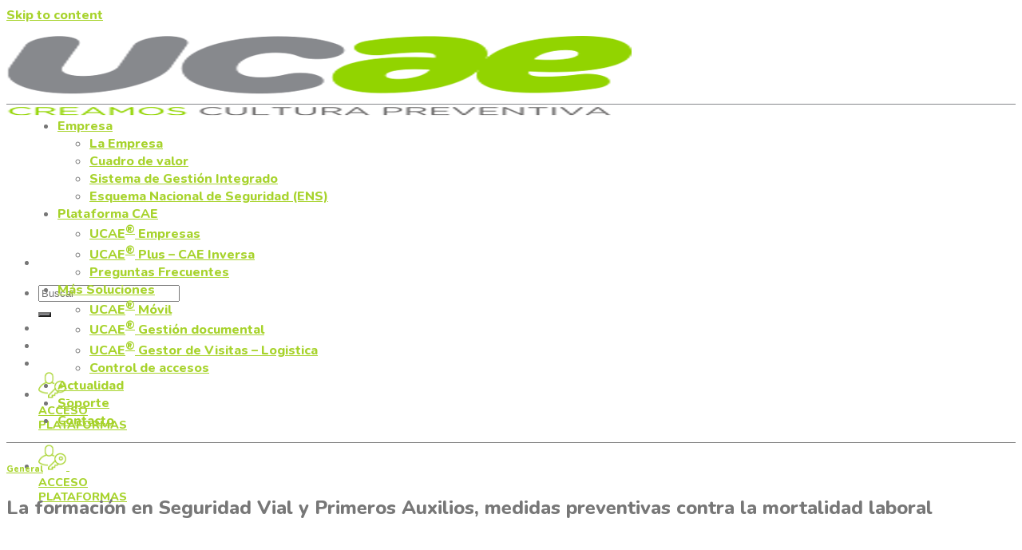

--- FILE ---
content_type: text/html; charset=UTF-8
request_url: https://www.ucae.es/la-formacion-en-seguridad-vial-y-primeros-auxilios-medidas-preventivas-contra-la-mortalidad-laboral/
body_size: 21027
content:
<!DOCTYPE html>
<html lang="es" class="loading-site no-js">
<head>
	<meta charset="UTF-8" />
	<link rel="profile" href="http://gmpg.org/xfn/11" />
	<link rel="pingback" href="https://www.ucae.es/xmlrpc.php" />

	<script>(function(html){html.className = html.className.replace(/\bno-js\b/,'js')})(document.documentElement);</script>
<meta name='robots' content='index, follow, max-image-preview:large, max-snippet:-1, max-video-preview:-1' />
	<style>img:is([sizes="auto" i], [sizes^="auto," i]) { contain-intrinsic-size: 3000px 1500px }</style>
	<meta name="viewport" content="width=device-width, initial-scale=1" />
	<!-- This site is optimized with the Yoast SEO plugin v26.6 - https://yoast.com/wordpress/plugins/seo/ -->
	<title>La formación en Seguridad Vial y Primeros Auxilios, medidas preventivas contra la mortalidad laboral</title>
	<link rel="canonical" href="https://www.ucae.es/la-formacion-en-seguridad-vial-y-primeros-auxilios-medidas-preventivas-contra-la-mortalidad-laboral/" />
	<meta property="og:locale" content="es_ES" />
	<meta property="og:type" content="article" />
	<meta property="og:title" content="La formación en Seguridad Vial y Primeros Auxilios, medidas preventivas contra la mortalidad laboral" />
	<meta property="og:description" content="Según datos recogidos por el INVASSAT en los últimos tres años sobre el total de accidentes mortales en la Comunidad Valenciana, el tráfico (36%)  y los accidentes no traumáticos (35%), como infartos o derrames cerebrales, son las principales causas de fallecimiento en el entorno laboral. Por detrás quedan las caídas a distinto nivel (9%) y los atrapamientos [...]" />
	<meta property="og:url" content="https://www.ucae.es/la-formacion-en-seguridad-vial-y-primeros-auxilios-medidas-preventivas-contra-la-mortalidad-laboral/" />
	<meta property="og:site_name" content="UCAE" />
	<meta property="article:publisher" content="https://www.facebook.com/ucae4ever" />
	<meta property="article:published_time" content="2019-12-09T10:13:17+00:00" />
	<meta property="article:modified_time" content="2021-09-20T16:09:29+00:00" />
	<meta property="og:image" content="https://www.ucae.es/wp-content/uploads/2019/12/Imagen1.png" />
	<meta property="og:image:width" content="640" />
	<meta property="og:image:height" content="426" />
	<meta property="og:image:type" content="image/png" />
	<meta name="author" content="Departamento Comunicación" />
	<meta name="twitter:label1" content="Escrito por" />
	<meta name="twitter:data1" content="Departamento Comunicación" />
	<meta name="twitter:label2" content="Tiempo de lectura" />
	<meta name="twitter:data2" content="2 minutos" />
	<script type="application/ld+json" class="yoast-schema-graph">{"@context":"https://schema.org","@graph":[{"@type":"Article","@id":"https://www.ucae.es/la-formacion-en-seguridad-vial-y-primeros-auxilios-medidas-preventivas-contra-la-mortalidad-laboral/#article","isPartOf":{"@id":"https://www.ucae.es/la-formacion-en-seguridad-vial-y-primeros-auxilios-medidas-preventivas-contra-la-mortalidad-laboral/"},"author":{"name":"Departamento Comunicación","@id":"https://www.ucae.es/#/schema/person/f3a0f98aae20d02ce7bf04122b192867"},"headline":"La formación en Seguridad Vial y Primeros Auxilios, medidas preventivas contra la mortalidad laboral","datePublished":"2019-12-09T10:13:17+00:00","dateModified":"2021-09-20T16:09:29+00:00","mainEntityOfPage":{"@id":"https://www.ucae.es/la-formacion-en-seguridad-vial-y-primeros-auxilios-medidas-preventivas-contra-la-mortalidad-laboral/"},"wordCount":447,"publisher":{"@id":"https://www.ucae.es/#organization"},"image":{"@id":"https://www.ucae.es/la-formacion-en-seguridad-vial-y-primeros-auxilios-medidas-preventivas-contra-la-mortalidad-laboral/#primaryimage"},"thumbnailUrl":"https://www.ucae.es/wp-content/uploads/2019/12/Imagen1.png","keywords":["#accidentes","#CAE","#cardiovasculares","#controlaccesos","#desfibriladores","#DGT","#GrupoLeader","#INVASSAT","#medidaspreventivas","#mortalidadlaboral","#prevención","#PrimerosAuxilios","#PRL","#SeguridadVial","#tráfico","#UCAE"],"articleSection":["General"],"inLanguage":"es"},{"@type":"WebPage","@id":"https://www.ucae.es/la-formacion-en-seguridad-vial-y-primeros-auxilios-medidas-preventivas-contra-la-mortalidad-laboral/","url":"https://www.ucae.es/la-formacion-en-seguridad-vial-y-primeros-auxilios-medidas-preventivas-contra-la-mortalidad-laboral/","name":"La formación en Seguridad Vial y Primeros Auxilios, medidas preventivas contra la mortalidad laboral","isPartOf":{"@id":"https://www.ucae.es/#website"},"primaryImageOfPage":{"@id":"https://www.ucae.es/la-formacion-en-seguridad-vial-y-primeros-auxilios-medidas-preventivas-contra-la-mortalidad-laboral/#primaryimage"},"image":{"@id":"https://www.ucae.es/la-formacion-en-seguridad-vial-y-primeros-auxilios-medidas-preventivas-contra-la-mortalidad-laboral/#primaryimage"},"thumbnailUrl":"https://www.ucae.es/wp-content/uploads/2019/12/Imagen1.png","datePublished":"2019-12-09T10:13:17+00:00","dateModified":"2021-09-20T16:09:29+00:00","breadcrumb":{"@id":"https://www.ucae.es/la-formacion-en-seguridad-vial-y-primeros-auxilios-medidas-preventivas-contra-la-mortalidad-laboral/#breadcrumb"},"inLanguage":"es","potentialAction":[{"@type":"ReadAction","target":["https://www.ucae.es/la-formacion-en-seguridad-vial-y-primeros-auxilios-medidas-preventivas-contra-la-mortalidad-laboral/"]}]},{"@type":"ImageObject","inLanguage":"es","@id":"https://www.ucae.es/la-formacion-en-seguridad-vial-y-primeros-auxilios-medidas-preventivas-contra-la-mortalidad-laboral/#primaryimage","url":"https://www.ucae.es/wp-content/uploads/2019/12/Imagen1.png","contentUrl":"https://www.ucae.es/wp-content/uploads/2019/12/Imagen1.png","width":640,"height":426,"caption":"Photo by Acharaporn Kamornboonyarush from Pexels"},{"@type":"BreadcrumbList","@id":"https://www.ucae.es/la-formacion-en-seguridad-vial-y-primeros-auxilios-medidas-preventivas-contra-la-mortalidad-laboral/#breadcrumb","itemListElement":[{"@type":"ListItem","position":1,"name":"Home","item":"https://www.ucae.es/"},{"@type":"ListItem","position":2,"name":"Actualidad","item":"https://www.ucae.es/actualidad/"},{"@type":"ListItem","position":3,"name":"La formación en Seguridad Vial y Primeros Auxilios, medidas preventivas contra la mortalidad laboral"}]},{"@type":"WebSite","@id":"https://www.ucae.es/#website","url":"https://www.ucae.es/","name":"UCAE","description":"Coordinación de Actividades Empresariales","publisher":{"@id":"https://www.ucae.es/#organization"},"potentialAction":[{"@type":"SearchAction","target":{"@type":"EntryPoint","urlTemplate":"https://www.ucae.es/?s={search_term_string}"},"query-input":{"@type":"PropertyValueSpecification","valueRequired":true,"valueName":"search_term_string"}}],"inLanguage":"es"},{"@type":"Organization","@id":"https://www.ucae.es/#organization","name":"UCAE","url":"https://www.ucae.es/","logo":{"@type":"ImageObject","inLanguage":"es","@id":"https://www.ucae.es/#/schema/logo/image/","url":"https://www.ucae.es/wp-content/uploads/2023/03/ucae-logo.png","contentUrl":"https://www.ucae.es/wp-content/uploads/2023/03/ucae-logo.png","width":2962,"height":1341,"caption":"UCAE"},"image":{"@id":"https://www.ucae.es/#/schema/logo/image/"},"sameAs":["https://www.facebook.com/ucae4ever","https://x.com/ucae_","https://www.linkedin.com/company/9385136"]},{"@type":"Person","@id":"https://www.ucae.es/#/schema/person/f3a0f98aae20d02ce7bf04122b192867","name":"Departamento Comunicación","image":{"@type":"ImageObject","inLanguage":"es","@id":"https://www.ucae.es/#/schema/person/image/","url":"https://secure.gravatar.com/avatar/8f06a1cc1c07e03b5b87ddc49f0fa28c7a362b9d783344598d825901b8d5201f?s=96&d=mm&r=g","contentUrl":"https://secure.gravatar.com/avatar/8f06a1cc1c07e03b5b87ddc49f0fa28c7a362b9d783344598d825901b8d5201f?s=96&d=mm&r=g","caption":"Departamento Comunicación"},"url":"https://www.ucae.es/author/prensalnm-es/"}]}</script>
	<!-- / Yoast SEO plugin. -->


<link rel='dns-prefetch' href='//www.ucae.es' />
<link rel='dns-prefetch' href='//cdn.jsdelivr.net' />
<link rel='prefetch' href='https://www.ucae.es/wp-content/themes/flatsome/assets/js/chunk.countup.js?ver=3.16.5' />
<link rel='prefetch' href='https://www.ucae.es/wp-content/themes/flatsome/assets/js/chunk.sticky-sidebar.js?ver=3.16.5' />
<link rel='prefetch' href='https://www.ucae.es/wp-content/themes/flatsome/assets/js/chunk.tooltips.js?ver=3.16.5' />
<link rel='prefetch' href='https://www.ucae.es/wp-content/themes/flatsome/assets/js/chunk.vendors-popups.js?ver=3.16.5' />
<link rel='prefetch' href='https://www.ucae.es/wp-content/themes/flatsome/assets/js/chunk.vendors-slider.js?ver=3.16.5' />
<link rel="alternate" type="application/rss+xml" title="UCAE &raquo; Feed" href="https://www.ucae.es/feed/" />
<link rel="alternate" type="application/rss+xml" title="UCAE &raquo; Feed de los comentarios" href="https://www.ucae.es/comments/feed/" />
<style id='classic-theme-styles-inline-css' type='text/css'>
/*! This file is auto-generated */
.wp-block-button__link{color:#fff;background-color:#32373c;border-radius:9999px;box-shadow:none;text-decoration:none;padding:calc(.667em + 2px) calc(1.333em + 2px);font-size:1.125em}.wp-block-file__button{background:#32373c;color:#fff;text-decoration:none}
</style>
<link rel='stylesheet' id='contact-form-7-css' href='https://www.ucae.es/wp-content/plugins/contact-form-7/includes/css/styles.css?ver=6.1.4' type='text/css' media='all' />
<style id='contact-form-7-inline-css' type='text/css'>
.wpcf7 .wpcf7-recaptcha iframe {margin-bottom: 0;}.wpcf7 .wpcf7-recaptcha[data-align="center"] > div {margin: 0 auto;}.wpcf7 .wpcf7-recaptcha[data-align="right"] > div {margin: 0 0 0 auto;}
</style>
<link rel='stylesheet' id='wpcf7-redirect-script-frontend-css' href='https://www.ucae.es/wp-content/plugins/wpcf7-redirect/build/assets/frontend-script.css?ver=2c532d7e2be36f6af233' type='text/css' media='all' />
<link rel='stylesheet' id='flatsome-main-css' href='https://www.ucae.es/wp-content/themes/flatsome/assets/css/flatsome.css?ver=3.16.5' type='text/css' media='all' />
<style id='flatsome-main-inline-css' type='text/css'>
@font-face {
				font-family: "fl-icons";
				font-display: block;
				src: url(https://www.ucae.es/wp-content/themes/flatsome/assets/css/icons/fl-icons.eot?v=3.16.5);
				src:
					url(https://www.ucae.es/wp-content/themes/flatsome/assets/css/icons/fl-icons.eot#iefix?v=3.16.5) format("embedded-opentype"),
					url(https://www.ucae.es/wp-content/themes/flatsome/assets/css/icons/fl-icons.woff2?v=3.16.5) format("woff2"),
					url(https://www.ucae.es/wp-content/themes/flatsome/assets/css/icons/fl-icons.ttf?v=3.16.5) format("truetype"),
					url(https://www.ucae.es/wp-content/themes/flatsome/assets/css/icons/fl-icons.woff?v=3.16.5) format("woff"),
					url(https://www.ucae.es/wp-content/themes/flatsome/assets/css/icons/fl-icons.svg?v=3.16.5#fl-icons) format("svg");
			}
</style>
<link rel='stylesheet' id='sib-front-css-css' href='https://www.ucae.es/wp-content/plugins/mailin/css/mailin-front.css?ver=6.8.2' type='text/css' media='all' />
<link rel='stylesheet' id='moove_gdpr_frontend-css' href='https://www.ucae.es/wp-content/plugins/gdpr-cookie-compliance/dist/styles/gdpr-main.css?ver=5.0.9' type='text/css' media='all' />
<style id='moove_gdpr_frontend-inline-css' type='text/css'>
#moove_gdpr_cookie_modal,#moove_gdpr_cookie_info_bar,.gdpr_cookie_settings_shortcode_content{font-family:&#039;Nunito&#039;,sans-serif}#moove_gdpr_save_popup_settings_button{background-color:#373737;color:#fff}#moove_gdpr_save_popup_settings_button:hover{background-color:#000}#moove_gdpr_cookie_info_bar .moove-gdpr-info-bar-container .moove-gdpr-info-bar-content a.mgbutton,#moove_gdpr_cookie_info_bar .moove-gdpr-info-bar-container .moove-gdpr-info-bar-content button.mgbutton{background-color:#a7d32c}#moove_gdpr_cookie_modal .moove-gdpr-modal-content .moove-gdpr-modal-footer-content .moove-gdpr-button-holder a.mgbutton,#moove_gdpr_cookie_modal .moove-gdpr-modal-content .moove-gdpr-modal-footer-content .moove-gdpr-button-holder button.mgbutton,.gdpr_cookie_settings_shortcode_content .gdpr-shr-button.button-green{background-color:#a7d32c;border-color:#a7d32c}#moove_gdpr_cookie_modal .moove-gdpr-modal-content .moove-gdpr-modal-footer-content .moove-gdpr-button-holder a.mgbutton:hover,#moove_gdpr_cookie_modal .moove-gdpr-modal-content .moove-gdpr-modal-footer-content .moove-gdpr-button-holder button.mgbutton:hover,.gdpr_cookie_settings_shortcode_content .gdpr-shr-button.button-green:hover{background-color:#fff;color:#a7d32c}#moove_gdpr_cookie_modal .moove-gdpr-modal-content .moove-gdpr-modal-close i,#moove_gdpr_cookie_modal .moove-gdpr-modal-content .moove-gdpr-modal-close span.gdpr-icon{background-color:#a7d32c;border:1px solid #a7d32c}#moove_gdpr_cookie_info_bar span.moove-gdpr-infobar-allow-all.focus-g,#moove_gdpr_cookie_info_bar span.moove-gdpr-infobar-allow-all:focus,#moove_gdpr_cookie_info_bar button.moove-gdpr-infobar-allow-all.focus-g,#moove_gdpr_cookie_info_bar button.moove-gdpr-infobar-allow-all:focus,#moove_gdpr_cookie_info_bar span.moove-gdpr-infobar-reject-btn.focus-g,#moove_gdpr_cookie_info_bar span.moove-gdpr-infobar-reject-btn:focus,#moove_gdpr_cookie_info_bar button.moove-gdpr-infobar-reject-btn.focus-g,#moove_gdpr_cookie_info_bar button.moove-gdpr-infobar-reject-btn:focus,#moove_gdpr_cookie_info_bar span.change-settings-button.focus-g,#moove_gdpr_cookie_info_bar span.change-settings-button:focus,#moove_gdpr_cookie_info_bar button.change-settings-button.focus-g,#moove_gdpr_cookie_info_bar button.change-settings-button:focus{-webkit-box-shadow:0 0 1px 3px #a7d32c;-moz-box-shadow:0 0 1px 3px #a7d32c;box-shadow:0 0 1px 3px #a7d32c}#moove_gdpr_cookie_modal .moove-gdpr-modal-content .moove-gdpr-modal-close i:hover,#moove_gdpr_cookie_modal .moove-gdpr-modal-content .moove-gdpr-modal-close span.gdpr-icon:hover,#moove_gdpr_cookie_info_bar span[data-href]>u.change-settings-button{color:#a7d32c}#moove_gdpr_cookie_modal .moove-gdpr-modal-content .moove-gdpr-modal-left-content #moove-gdpr-menu li.menu-item-selected a span.gdpr-icon,#moove_gdpr_cookie_modal .moove-gdpr-modal-content .moove-gdpr-modal-left-content #moove-gdpr-menu li.menu-item-selected button span.gdpr-icon{color:inherit}#moove_gdpr_cookie_modal .moove-gdpr-modal-content .moove-gdpr-modal-left-content #moove-gdpr-menu li a span.gdpr-icon,#moove_gdpr_cookie_modal .moove-gdpr-modal-content .moove-gdpr-modal-left-content #moove-gdpr-menu li button span.gdpr-icon{color:inherit}#moove_gdpr_cookie_modal .gdpr-acc-link{line-height:0;font-size:0;color:transparent;position:absolute}#moove_gdpr_cookie_modal .moove-gdpr-modal-content .moove-gdpr-modal-close:hover i,#moove_gdpr_cookie_modal .moove-gdpr-modal-content .moove-gdpr-modal-left-content #moove-gdpr-menu li a,#moove_gdpr_cookie_modal .moove-gdpr-modal-content .moove-gdpr-modal-left-content #moove-gdpr-menu li button,#moove_gdpr_cookie_modal .moove-gdpr-modal-content .moove-gdpr-modal-left-content #moove-gdpr-menu li button i,#moove_gdpr_cookie_modal .moove-gdpr-modal-content .moove-gdpr-modal-left-content #moove-gdpr-menu li a i,#moove_gdpr_cookie_modal .moove-gdpr-modal-content .moove-gdpr-tab-main .moove-gdpr-tab-main-content a:hover,#moove_gdpr_cookie_info_bar.moove-gdpr-dark-scheme .moove-gdpr-info-bar-container .moove-gdpr-info-bar-content a.mgbutton:hover,#moove_gdpr_cookie_info_bar.moove-gdpr-dark-scheme .moove-gdpr-info-bar-container .moove-gdpr-info-bar-content button.mgbutton:hover,#moove_gdpr_cookie_info_bar.moove-gdpr-dark-scheme .moove-gdpr-info-bar-container .moove-gdpr-info-bar-content a:hover,#moove_gdpr_cookie_info_bar.moove-gdpr-dark-scheme .moove-gdpr-info-bar-container .moove-gdpr-info-bar-content button:hover,#moove_gdpr_cookie_info_bar.moove-gdpr-dark-scheme .moove-gdpr-info-bar-container .moove-gdpr-info-bar-content span.change-settings-button:hover,#moove_gdpr_cookie_info_bar.moove-gdpr-dark-scheme .moove-gdpr-info-bar-container .moove-gdpr-info-bar-content button.change-settings-button:hover,#moove_gdpr_cookie_info_bar.moove-gdpr-dark-scheme .moove-gdpr-info-bar-container .moove-gdpr-info-bar-content u.change-settings-button:hover,#moove_gdpr_cookie_info_bar span[data-href]>u.change-settings-button,#moove_gdpr_cookie_info_bar.moove-gdpr-dark-scheme .moove-gdpr-info-bar-container .moove-gdpr-info-bar-content a.mgbutton.focus-g,#moove_gdpr_cookie_info_bar.moove-gdpr-dark-scheme .moove-gdpr-info-bar-container .moove-gdpr-info-bar-content button.mgbutton.focus-g,#moove_gdpr_cookie_info_bar.moove-gdpr-dark-scheme .moove-gdpr-info-bar-container .moove-gdpr-info-bar-content a.focus-g,#moove_gdpr_cookie_info_bar.moove-gdpr-dark-scheme .moove-gdpr-info-bar-container .moove-gdpr-info-bar-content button.focus-g,#moove_gdpr_cookie_info_bar.moove-gdpr-dark-scheme .moove-gdpr-info-bar-container .moove-gdpr-info-bar-content a.mgbutton:focus,#moove_gdpr_cookie_info_bar.moove-gdpr-dark-scheme .moove-gdpr-info-bar-container .moove-gdpr-info-bar-content button.mgbutton:focus,#moove_gdpr_cookie_info_bar.moove-gdpr-dark-scheme .moove-gdpr-info-bar-container .moove-gdpr-info-bar-content a:focus,#moove_gdpr_cookie_info_bar.moove-gdpr-dark-scheme .moove-gdpr-info-bar-container .moove-gdpr-info-bar-content button:focus,#moove_gdpr_cookie_info_bar.moove-gdpr-dark-scheme .moove-gdpr-info-bar-container .moove-gdpr-info-bar-content span.change-settings-button.focus-g,span.change-settings-button:focus,button.change-settings-button.focus-g,button.change-settings-button:focus,#moove_gdpr_cookie_info_bar.moove-gdpr-dark-scheme .moove-gdpr-info-bar-container .moove-gdpr-info-bar-content u.change-settings-button.focus-g,#moove_gdpr_cookie_info_bar.moove-gdpr-dark-scheme .moove-gdpr-info-bar-container .moove-gdpr-info-bar-content u.change-settings-button:focus{color:#a7d32c}#moove_gdpr_cookie_modal .moove-gdpr-branding.focus-g span,#moove_gdpr_cookie_modal .moove-gdpr-modal-content .moove-gdpr-tab-main a.focus-g,#moove_gdpr_cookie_modal .moove-gdpr-modal-content .moove-gdpr-tab-main .gdpr-cd-details-toggle.focus-g{color:#a7d32c}#moove_gdpr_cookie_modal.gdpr_lightbox-hide{display:none}
</style>
<script type="text/javascript" src="https://www.ucae.es/wp-includes/js/jquery/jquery.min.js?ver=3.7.1" id="jquery-core-js"></script>
<script type="text/javascript" id="sib-front-js-js-extra">
/* <![CDATA[ */
var sibErrMsg = {"invalidMail":"Please fill out valid email address","requiredField":"Please fill out required fields","invalidDateFormat":"Please fill out valid date format","invalidSMSFormat":"Please fill out valid phone number"};
var ajax_sib_front_object = {"ajax_url":"https:\/\/www.ucae.es\/wp-admin\/admin-ajax.php","ajax_nonce":"9c9fb3d31c","flag_url":"https:\/\/www.ucae.es\/wp-content\/plugins\/mailin\/img\/flags\/"};
/* ]]> */
</script>
<script type="text/javascript" src="https://www.ucae.es/wp-content/plugins/mailin/js/mailin-front.js?ver=1764075580" id="sib-front-js-js"></script>
<link rel="https://api.w.org/" href="https://www.ucae.es/wp-json/" /><link rel="alternate" title="JSON" type="application/json" href="https://www.ucae.es/wp-json/wp/v2/posts/1272" /><link rel="EditURI" type="application/rsd+xml" title="RSD" href="https://www.ucae.es/xmlrpc.php?rsd" />
<meta name="generator" content="WordPress 6.8.2" />
<link rel='shortlink' href='https://www.ucae.es/?p=1272' />
<link rel="alternate" title="oEmbed (JSON)" type="application/json+oembed" href="https://www.ucae.es/wp-json/oembed/1.0/embed?url=https%3A%2F%2Fwww.ucae.es%2Fla-formacion-en-seguridad-vial-y-primeros-auxilios-medidas-preventivas-contra-la-mortalidad-laboral%2F" />
<link rel="alternate" title="oEmbed (XML)" type="text/xml+oembed" href="https://www.ucae.es/wp-json/oembed/1.0/embed?url=https%3A%2F%2Fwww.ucae.es%2Fla-formacion-en-seguridad-vial-y-primeros-auxilios-medidas-preventivas-contra-la-mortalidad-laboral%2F&#038;format=xml" />
<style>.bg{opacity: 0; transition: opacity 1s; -webkit-transition: opacity 1s;} .bg-loaded{opacity: 1;}</style><script src="https://kit.fontawesome.com/de5bf6fda1.js" crossorigin="anonymous"></script>

<!-- Google Tag Manager -->
<script>(function(w,d,s,l,i){w[l]=w[l]||[];w[l].push({'gtm.start':
new Date().getTime(),event:'gtm.js'});var f=d.getElementsByTagName(s)[0],
j=d.createElement(s),dl=l!='dataLayer'?'&l='+l:'';j.async=true;j.src=
'https://www.googletagmanager.com/gtm.js?id='+i+dl;f.parentNode.insertBefore(j,f);
})(window,document,'script','dataLayer','GTM-PSKM25Z');</script>
<!-- End Google Tag Manager -->


<meta name="facebook-domain-verification" content="u39njcehpr8zi8rkn7g5vsizk7nciz" />

<!-- Chatbot IA -->

<script>
    (function(d,t) {
      var BASE_URL='https://app.x-bees.com';
      var e=d.createElement(t),s=d.getElementsByTagName(t)[0];
      e.src=BASE_URL+'/kite/widget.js';
      e.defer=true;
      e.async=true;
      s.parentNode.insertBefore(e, s);
      e.onload=function(){
        window.wxSDK.run({
          kiteId: 'tga51vqu',
          baseUrl: BASE_URL,
        });
      };
    })(document,'script');
</script><script type="text/javascript" src="https://cdn.brevo.com/js/sdk-loader.js" async></script>
<script type="text/javascript">
  window.Brevo = window.Brevo || [];
  window.Brevo.push(['init', {"client_key":"7wyj29pe8jv4y6jlv0ajm34s","email_id":null,"push":{"customDomain":"https:\/\/www.ucae.es\/wp-content\/plugins\/mailin\/"},"service_worker_url":"sw.js?key=${key}","frame_url":"brevo-frame.html"}]);
</script><link rel="icon" href="https://www.ucae.es/wp-content/uploads/2020/08/icon-ucae-80x80.png" sizes="32x32" />
<link rel="icon" href="https://www.ucae.es/wp-content/uploads/2020/08/icon-ucae-300x300.png" sizes="192x192" />
<link rel="apple-touch-icon" href="https://www.ucae.es/wp-content/uploads/2020/08/icon-ucae-300x300.png" />
<meta name="msapplication-TileImage" content="https://www.ucae.es/wp-content/uploads/2020/08/icon-ucae-300x300.png" />
<style id="custom-css" type="text/css">:root {--primary-color: #a7d32c;}.header-main{height: 100px}#logo img{max-height: 100px}#logo{width:210px;}#logo img{padding:15px 0;}.header-bottom{min-height: 43px}.header-top{min-height: 30px}.transparent .header-main{height: 30px}.transparent #logo img{max-height: 30px}.has-transparent + .page-title:first-of-type,.has-transparent + #main > .page-title,.has-transparent + #main > div > .page-title,.has-transparent + #main .page-header-wrapper:first-of-type .page-title{padding-top: 80px;}.header.show-on-scroll,.stuck .header-main{height:100px!important}.stuck #logo img{max-height: 100px!important}.header-bg-color {background-color: rgba(255,255,255,0.9)}.header-bottom {background-color: #ffffff}.stuck .header-main .nav > li > a{line-height: 50px }.header-bottom-nav > li > a{line-height: 16px }@media (max-width: 549px) {.header-main{height: 70px}#logo img{max-height: 70px}}/* Color */.accordion-title.active, .has-icon-bg .icon .icon-inner,.logo a, .primary.is-underline, .primary.is-link, .badge-outline .badge-inner, .nav-outline > li.active> a,.nav-outline >li.active > a, .cart-icon strong,[data-color='primary'], .is-outline.primary{color: #a7d32c;}/* Color !important */[data-text-color="primary"]{color: #a7d32c!important;}/* Background Color */[data-text-bg="primary"]{background-color: #a7d32c;}/* Background */.scroll-to-bullets a,.featured-title, .label-new.menu-item > a:after, .nav-pagination > li > .current,.nav-pagination > li > span:hover,.nav-pagination > li > a:hover,.has-hover:hover .badge-outline .badge-inner,button[type="submit"], .button.wc-forward:not(.checkout):not(.checkout-button), .button.submit-button, .button.primary:not(.is-outline),.featured-table .title,.is-outline:hover, .has-icon:hover .icon-label,.nav-dropdown-bold .nav-column li > a:hover, .nav-dropdown.nav-dropdown-bold > li > a:hover, .nav-dropdown-bold.dark .nav-column li > a:hover, .nav-dropdown.nav-dropdown-bold.dark > li > a:hover, .header-vertical-menu__opener ,.is-outline:hover, .tagcloud a:hover,.grid-tools a, input[type='submit']:not(.is-form), .box-badge:hover .box-text, input.button.alt,.nav-box > li > a:hover,.nav-box > li.active > a,.nav-pills > li.active > a ,.current-dropdown .cart-icon strong, .cart-icon:hover strong, .nav-line-bottom > li > a:before, .nav-line-grow > li > a:before, .nav-line > li > a:before,.banner, .header-top, .slider-nav-circle .flickity-prev-next-button:hover svg, .slider-nav-circle .flickity-prev-next-button:hover .arrow, .primary.is-outline:hover, .button.primary:not(.is-outline), input[type='submit'].primary, input[type='submit'].primary, input[type='reset'].button, input[type='button'].primary, .badge-inner{background-color: #a7d32c;}/* Border */.nav-vertical.nav-tabs > li.active > a,.scroll-to-bullets a.active,.nav-pagination > li > .current,.nav-pagination > li > span:hover,.nav-pagination > li > a:hover,.has-hover:hover .badge-outline .badge-inner,.accordion-title.active,.featured-table,.is-outline:hover, .tagcloud a:hover,blockquote, .has-border, .cart-icon strong:after,.cart-icon strong,.blockUI:before, .processing:before,.loading-spin, .slider-nav-circle .flickity-prev-next-button:hover svg, .slider-nav-circle .flickity-prev-next-button:hover .arrow, .primary.is-outline:hover{border-color: #a7d32c}.nav-tabs > li.active > a{border-top-color: #a7d32c}.widget_shopping_cart_content .blockUI.blockOverlay:before { border-left-color: #a7d32c }.woocommerce-checkout-review-order .blockUI.blockOverlay:before { border-left-color: #a7d32c }/* Fill */.slider .flickity-prev-next-button:hover svg,.slider .flickity-prev-next-button:hover .arrow{fill: #a7d32c;}/* Focus */.primary:focus-visible, .submit-button:focus-visible, button[type="submit"]:focus-visible { outline-color: #a7d32c!important; }/* Background Color */[data-icon-label]:after, .secondary.is-underline:hover,.secondary.is-outline:hover,.icon-label,.button.secondary:not(.is-outline),.button.alt:not(.is-outline), .badge-inner.on-sale, .button.checkout, .single_add_to_cart_button, .current .breadcrumb-step{ background-color:#87888c; }[data-text-bg="secondary"]{background-color: #87888c;}/* Color */.secondary.is-underline,.secondary.is-link, .secondary.is-outline,.stars a.active, .star-rating:before, .woocommerce-page .star-rating:before,.star-rating span:before, .color-secondary{color: #87888c}/* Color !important */[data-text-color="secondary"]{color: #87888c!important;}/* Border */.secondary.is-outline:hover{border-color:#87888c}/* Focus */.secondary:focus-visible, .alt:focus-visible { outline-color: #87888c!important; }body{color: #777777}body{font-size: 100%;}@media screen and (max-width: 549px){body{font-size: 100%;}}body{font-family: Nunito, sans-serif;}body {font-weight: 800;font-style: normal;}.nav > li > a {font-family: Nunito, sans-serif;}.mobile-sidebar-levels-2 .nav > li > ul > li > a {font-family: Nunito, sans-serif;}.nav > li > a,.mobile-sidebar-levels-2 .nav > li > ul > li > a {font-weight: 800;font-style: normal;}h1,h2,h3,h4,h5,h6,.heading-font, .off-canvas-center .nav-sidebar.nav-vertical > li > a{font-family: Nunito, sans-serif;}h1,h2,h3,h4,h5,h6,.heading-font,.banner h1,.banner h2 {font-weight: 800;font-style: normal;}.alt-font{font-family: "Nunito Sans", sans-serif;}.alt-font {font-weight: 400!important;font-style: normal!important;}a{color: #a7d32c;}a:hover{color: #7a9b21;}.tagcloud a:hover{border-color: #7a9b21;background-color: #7a9b21;}.nav-vertical-fly-out > li + li {border-top-width: 1px; border-top-style: solid;}/* Custom CSS */.header-bottom .flex-col.hide-for-medium.flex-center { border-top: 1px solid #87888c; border-bottom: 1px solid #777;width:100%}.nav-spacing-xlarge>li {margin: 0 1.5rem;}.has-dropdown .icon-angle-down {font-size: 12px;}.button, button, input, textarea, select, fieldset {margin-bottom: 0!important;}.gform_wrapper .top_label .gfield_label, .gform_wrapper legend.gfield_label {font-size: .8em;margin-bottom: 0!important;}ul li.bullet-checkmark:before, ul li.bullet-arrow:before, ul li.bullet-star:before {color: #a7d32c;}i.fa-3x {color:#a7d32c}.mostrar-hover {display:none}.icon-box:hover .mostrar-hover {display: block;}.post_comments {display:none!important}.label-new.menu-item > a:after{content:"Nuevo";}.label-hot.menu-item > a:after{content:"Caliente";}.label-sale.menu-item > a:after{content:"Oferta";}.label-popular.menu-item > a:after{content:"Popular";}</style><style id="kirki-inline-styles">/* cyrillic-ext */
@font-face {
  font-family: 'Nunito';
  font-style: normal;
  font-weight: 800;
  font-display: swap;
  src: url(https://www.ucae.es/wp-content/fonts/nunito/font) format('woff');
  unicode-range: U+0460-052F, U+1C80-1C8A, U+20B4, U+2DE0-2DFF, U+A640-A69F, U+FE2E-FE2F;
}
/* cyrillic */
@font-face {
  font-family: 'Nunito';
  font-style: normal;
  font-weight: 800;
  font-display: swap;
  src: url(https://www.ucae.es/wp-content/fonts/nunito/font) format('woff');
  unicode-range: U+0301, U+0400-045F, U+0490-0491, U+04B0-04B1, U+2116;
}
/* vietnamese */
@font-face {
  font-family: 'Nunito';
  font-style: normal;
  font-weight: 800;
  font-display: swap;
  src: url(https://www.ucae.es/wp-content/fonts/nunito/font) format('woff');
  unicode-range: U+0102-0103, U+0110-0111, U+0128-0129, U+0168-0169, U+01A0-01A1, U+01AF-01B0, U+0300-0301, U+0303-0304, U+0308-0309, U+0323, U+0329, U+1EA0-1EF9, U+20AB;
}
/* latin-ext */
@font-face {
  font-family: 'Nunito';
  font-style: normal;
  font-weight: 800;
  font-display: swap;
  src: url(https://www.ucae.es/wp-content/fonts/nunito/font) format('woff');
  unicode-range: U+0100-02BA, U+02BD-02C5, U+02C7-02CC, U+02CE-02D7, U+02DD-02FF, U+0304, U+0308, U+0329, U+1D00-1DBF, U+1E00-1E9F, U+1EF2-1EFF, U+2020, U+20A0-20AB, U+20AD-20C0, U+2113, U+2C60-2C7F, U+A720-A7FF;
}
/* latin */
@font-face {
  font-family: 'Nunito';
  font-style: normal;
  font-weight: 800;
  font-display: swap;
  src: url(https://www.ucae.es/wp-content/fonts/nunito/font) format('woff');
  unicode-range: U+0000-00FF, U+0131, U+0152-0153, U+02BB-02BC, U+02C6, U+02DA, U+02DC, U+0304, U+0308, U+0329, U+2000-206F, U+20AC, U+2122, U+2191, U+2193, U+2212, U+2215, U+FEFF, U+FFFD;
}/* cyrillic-ext */
@font-face {
  font-family: 'Nunito Sans';
  font-style: normal;
  font-weight: 400;
  font-stretch: normal;
  font-display: swap;
  src: url(https://www.ucae.es/wp-content/fonts/nunito-sans/font) format('woff');
  unicode-range: U+0460-052F, U+1C80-1C8A, U+20B4, U+2DE0-2DFF, U+A640-A69F, U+FE2E-FE2F;
}
/* cyrillic */
@font-face {
  font-family: 'Nunito Sans';
  font-style: normal;
  font-weight: 400;
  font-stretch: normal;
  font-display: swap;
  src: url(https://www.ucae.es/wp-content/fonts/nunito-sans/font) format('woff');
  unicode-range: U+0301, U+0400-045F, U+0490-0491, U+04B0-04B1, U+2116;
}
/* vietnamese */
@font-face {
  font-family: 'Nunito Sans';
  font-style: normal;
  font-weight: 400;
  font-stretch: normal;
  font-display: swap;
  src: url(https://www.ucae.es/wp-content/fonts/nunito-sans/font) format('woff');
  unicode-range: U+0102-0103, U+0110-0111, U+0128-0129, U+0168-0169, U+01A0-01A1, U+01AF-01B0, U+0300-0301, U+0303-0304, U+0308-0309, U+0323, U+0329, U+1EA0-1EF9, U+20AB;
}
/* latin-ext */
@font-face {
  font-family: 'Nunito Sans';
  font-style: normal;
  font-weight: 400;
  font-stretch: normal;
  font-display: swap;
  src: url(https://www.ucae.es/wp-content/fonts/nunito-sans/font) format('woff');
  unicode-range: U+0100-02BA, U+02BD-02C5, U+02C7-02CC, U+02CE-02D7, U+02DD-02FF, U+0304, U+0308, U+0329, U+1D00-1DBF, U+1E00-1E9F, U+1EF2-1EFF, U+2020, U+20A0-20AB, U+20AD-20C0, U+2113, U+2C60-2C7F, U+A720-A7FF;
}
/* latin */
@font-face {
  font-family: 'Nunito Sans';
  font-style: normal;
  font-weight: 400;
  font-stretch: normal;
  font-display: swap;
  src: url(https://www.ucae.es/wp-content/fonts/nunito-sans/font) format('woff');
  unicode-range: U+0000-00FF, U+0131, U+0152-0153, U+02BB-02BC, U+02C6, U+02DA, U+02DC, U+0304, U+0308, U+0329, U+2000-206F, U+20AC, U+2122, U+2191, U+2193, U+2212, U+2215, U+FEFF, U+FFFD;
}</style></head>

<body class="wp-singular post-template-default single single-post postid-1272 single-format-standard wp-theme-flatsome wp-child-theme-ucae lightbox nav-dropdown-has-arrow nav-dropdown-has-shadow nav-dropdown-has-border">

<!-- Google Tag Manager (noscript) -->
<noscript><iframe src="https://www.googletagmanager.com/ns.html?id=GTM-PSKM25Z"
height="0" width="0" style="display:none;visibility:hidden"></iframe></noscript>
<!-- End Google Tag Manager (noscript) -->
<a class="skip-link screen-reader-text" href="#main">Skip to content</a>

<div id="wrapper">

	
	<header id="header" class="header has-sticky sticky-jump">
		<div class="header-wrapper">
			<div id="masthead" class="header-main ">
      <div class="header-inner flex-row container logo-left medium-logo-center" role="navigation">

          <!-- Logo -->
          <div id="logo" class="flex-col logo">
            
<!-- Header logo -->
<a href="https://www.ucae.es/" title="UCAE - Coordinación de Actividades Empresariales" rel="home">
		<img width="783" height="302" src="https://www.ucae.es/wp-content/uploads/2020/08/ucae-logo.png" class="header_logo header-logo" alt="UCAE"/><img  width="783" height="302" src="https://www.ucae.es/wp-content/uploads/2020/08/ucae-logo-w.png" class="header-logo-dark" alt="UCAE"/></a>
          </div>

          <!-- Mobile Left Elements -->
          <div class="flex-col show-for-medium flex-left">
            <ul class="mobile-nav nav nav-left ">
              <li class="nav-icon has-icon">
  		<a href="#" data-open="#main-menu" data-pos="left" data-bg="main-menu-overlay" data-color="" class="is-small" aria-label="Menú" aria-controls="main-menu" aria-expanded="false">

		  <i class="icon-menu" ></i>
		  		</a>
	</li>
            </ul>
          </div>

          <!-- Left Elements -->
          <div class="flex-col hide-for-medium flex-left
            flex-grow">
            <ul class="header-nav header-nav-main nav nav-left  nav-uppercase" >
                          </ul>
          </div>

          <!-- Right Elements -->
          <div class="flex-col hide-for-medium flex-right">
            <ul class="header-nav header-nav-main nav nav-right  nav-uppercase">
              <li class="header-search header-search-lightbox has-icon">
	<div class="header-button">		<a href="#search-lightbox" aria-label="Search" data-open="#search-lightbox" data-focus="input.search-field"
		class="icon primary button circle is-small">
		<i class="icon-search" style="font-size:16px;" ></i></a>
		</div>
	
	<div id="search-lightbox" class="mfp-hide dark text-center">
		<div class="searchform-wrapper ux-search-box relative form-flat is-large"><form method="get" class="searchform" action="https://www.ucae.es/" role="search">
		<div class="flex-row relative">
			<div class="flex-col flex-grow">
	   	   <input type="search" class="search-field mb-0" name="s" value="" id="s" placeholder="Buscar" />
			</div>
			<div class="flex-col">
				<button type="submit" class="ux-search-submit submit-button secondary button icon mb-0" aria-label="Submit">
					<i class="icon-search" ></i>				</button>
			</div>
		</div>
    <div class="live-search-results text-left z-top"></div>
</form>
</div>	</div>
</li>
<li class="header-divider"></li><li class="html header-social-icons ml-0">
	<div class="social-icons follow-icons" ><a href="https://www.facebook.com/ucae4ever/" target="_blank" data-label="Facebook" rel="noopener noreferrer nofollow" class="icon button circle is-outline facebook tooltip" title="Síguenos en Facebook" aria-label="Síguenos en Facebook"><i class="icon-facebook" ></i></a><a href="https://twitter.com/Grupo_Leader" target="_blank" data-label="Twitter" rel="noopener noreferrer nofollow" class="icon button circle is-outline  twitter tooltip" title="Síguenos en Twitter" aria-label="Síguenos en Twitter"><i class="icon-twitter" ></i></a><a href="https://www.linkedin.com/company/ucae-r-/" target="_blank" rel="noopener noreferrer nofollow" data-label="LinkedIn" class="icon button circle is-outline  linkedin tooltip" title="Follow on LinkedIn" aria-label="Follow on LinkedIn"><i class="icon-linkedin" ></i></a></div></li>
<li class="header-divider"></li><li class="html custom html_topbar_left"><a href="https://www.ucae.es/acceso-plataformas"><img width="35px" src="https://www.ucae.es/wp-content/uploads/2020/08/usuarios-icon.png">  <span style="display:block; font-size:.9em; line-height:1.3em">ACCESO <br/>PLATAFORMAS</a></li>            </ul>
          </div>

          <!-- Mobile Right Elements -->
          <div class="flex-col show-for-medium flex-right">
            <ul class="mobile-nav nav nav-right ">
              <li class="html custom html_topbar_left"><a href="https://www.ucae.es/acceso-plataformas"><img width="35px" src="https://www.ucae.es/wp-content/uploads/2020/08/usuarios-icon.png">  <span style="display:block; font-size:.9em; line-height:1.3em">ACCESO <br/>PLATAFORMAS</a></li>            </ul>
          </div>

      </div>

      </div>
<div id="wide-nav" class="header-bottom wide-nav flex-has-center hide-for-medium">
    <div class="flex-row container">

            
                        <div class="flex-col hide-for-medium flex-center">
                <ul class="nav header-nav header-bottom-nav nav-center  nav-line-grow nav-size-large nav-spacing-xlarge nav-uppercase">
                    <li id="menu-item-2607" class="menu-item menu-item-type-custom menu-item-object-custom menu-item-has-children menu-item-2607 menu-item-design-default has-dropdown"><a href="#" class="nav-top-link" aria-expanded="false" aria-haspopup="menu">Empresa<i class="icon-angle-down" ></i></a>
<ul class="sub-menu nav-dropdown nav-dropdown-default">
	<li id="menu-item-1553" class="menu-item menu-item-type-post_type menu-item-object-page menu-item-1553"><a href="https://www.ucae.es/la-empresa/">La Empresa</a></li>
	<li id="menu-item-2061" class="menu-item menu-item-type-post_type menu-item-object-page menu-item-2061"><a href="https://www.ucae.es/cuadro-de-valor/">Cuadro de valor</a></li>
	<li id="menu-item-2608" class="menu-item menu-item-type-post_type menu-item-object-page menu-item-2608"><a href="https://www.ucae.es/sistema-gestion-integrado/">Sistema de Gestión Integrado</a></li>
	<li id="menu-item-3116" class="menu-item menu-item-type-post_type menu-item-object-page menu-item-3116"><a href="https://www.ucae.es/esquema-nacional-de-seguridad-ens/">Esquema Nacional de Seguridad (ENS)</a></li>
</ul>
</li>
<li id="menu-item-2965" class="menu-item menu-item-type-custom menu-item-object-custom menu-item-has-children menu-item-2965 menu-item-design-default has-dropdown"><a href="#" class="nav-top-link" aria-expanded="false" aria-haspopup="menu">Plataforma CAE<i class="icon-angle-down" ></i></a>
<ul class="sub-menu nav-dropdown nav-dropdown-default">
	<li id="menu-item-1573" class="menu-item menu-item-type-post_type menu-item-object-page menu-item-1573"><a href="https://www.ucae.es/ucae-empresas/">UCAE<sup>®</sup> Empresas</a></li>
	<li id="menu-item-2213" class="menu-item menu-item-type-post_type menu-item-object-page menu-item-2213"><a href="https://www.ucae.es/ucae-contratas/">UCAE<sup>®</sup> Plus &#8211; CAE Inversa</a></li>
	<li id="menu-item-2436" class="menu-item menu-item-type-post_type menu-item-object-page menu-item-2436"><a href="https://www.ucae.es/faq/">Preguntas Frecuentes</a></li>
</ul>
</li>
<li id="menu-item-1519" class="menu-item menu-item-type-custom menu-item-object-custom menu-item-has-children menu-item-1519 menu-item-design-default has-dropdown"><a href="#" class="nav-top-link" aria-expanded="false" aria-haspopup="menu">Más Soluciones<i class="icon-angle-down" ></i></a>
<ul class="sub-menu nav-dropdown nav-dropdown-default">
	<li id="menu-item-2093" class="menu-item menu-item-type-post_type menu-item-object-page menu-item-2093"><a href="https://www.ucae.es/ucae-movil/">UCAE<sup>®</sup> Móvil</a></li>
	<li id="menu-item-2123" class="menu-item menu-item-type-post_type menu-item-object-page menu-item-2123"><a href="https://www.ucae.es/ucae-gestion-documental/">UCAE<sup>®</sup> Gestión documental</a></li>
	<li id="menu-item-2312" class="menu-item menu-item-type-post_type menu-item-object-page menu-item-2312"><a href="https://www.ucae.es/ucae-visit-manager/">UCAE<sup>®</sup> Gestor de Visitas &#8211; Logistica</a></li>
	<li id="menu-item-1702" class="menu-item menu-item-type-post_type menu-item-object-page menu-item-1702"><a href="https://www.ucae.es/control-de-accesos/">Control de accesos</a></li>
</ul>
</li>
<li id="menu-item-1520" class="menu-item menu-item-type-post_type menu-item-object-page current_page_parent menu-item-1520 menu-item-design-default"><a href="https://www.ucae.es/actualidad/" class="nav-top-link">Actualidad</a></li>
<li id="menu-item-1849" class="menu-item menu-item-type-post_type menu-item-object-page menu-item-1849 menu-item-design-default"><a href="https://www.ucae.es/soporte/" class="nav-top-link">Soporte</a></li>
<li id="menu-item-1521" class="menu-item menu-item-type-post_type menu-item-object-page menu-item-1521 menu-item-design-default"><a href="https://www.ucae.es/contacto/" class="nav-top-link">Contacto</a></li>
                </ul>
            </div>
            
            
            
    </div>
</div>

<div class="header-bg-container fill"><div class="header-bg-image fill"></div><div class="header-bg-color fill"></div></div>		</div>
	</header>

	
	<main id="main" class="">

<div id="content" class="blog-wrapper blog-single page-wrapper">
	

<div class="row row-large row-divided ">

	<div class="large-9 col">
		


<article id="post-1272" class="post-1272 post type-post status-publish format-standard has-post-thumbnail hentry category-general tag-accidentes tag-cae tag-cardiovasculares tag-controlaccesos tag-desfibriladores tag-dgt tag-grupoleader tag-invassat tag-medidaspreventivas tag-mortalidadlaboral tag-prevencion tag-primerosauxilios tag-prl tag-seguridadvial tag-trafico tag-ucae">
	<div class="article-inner ">
		<header class="entry-header">
	<div class="entry-header-text entry-header-text-top text-left">
		<h6 class="entry-category is-xsmall"><a href="https://www.ucae.es/general/" rel="category tag">General</a></h6><h1 class="entry-title">La formación en Seguridad Vial y Primeros Auxilios, medidas preventivas contra la mortalidad laboral</h1><div class="entry-divider is-divider small"></div>
	</div>
						<div class="entry-image relative">
				<a href="https://www.ucae.es/la-formacion-en-seguridad-vial-y-primeros-auxilios-medidas-preventivas-contra-la-mortalidad-laboral/">
    <img width="640" height="426" src="data:image/svg+xml,%3Csvg%20viewBox%3D%220%200%20640%20426%22%20xmlns%3D%22http%3A%2F%2Fwww.w3.org%2F2000%2Fsvg%22%3E%3C%2Fsvg%3E" data-src="https://www.ucae.es/wp-content/uploads/2019/12/Imagen1.png" class="lazy-load attachment-large size-large wp-post-image" alt="" decoding="async" fetchpriority="high" srcset="" data-srcset="https://www.ucae.es/wp-content/uploads/2019/12/Imagen1.png 640w, https://www.ucae.es/wp-content/uploads/2019/12/Imagen1-300x200.png 300w, https://www.ucae.es/wp-content/uploads/2019/12/Imagen1-450x300.png 450w" sizes="(max-width: 640px) 100vw, 640px" /></a>
				<div class="badge absolute top post-date badge-outline">
	<div class="badge-inner">
		<span class="post-date-day">09</span><br>
		<span class="post-date-month is-small">Dic</span>
	</div>
</div>
			</div>
			</header>
		<div class="entry-content single-page">

	<p><strong><b>Según datos recogidos por el </b></strong><a href="http://www.invassat.gva.es/es/accidentes-de-trabajo"><strong><u><b>INVASSAT</b></u></strong></a><strong><b> en los últimos tres años sobre el total de accidentes mortales en la Comunidad Valenciana, el tráfico (36%)</b></strong>  <strong><b>y los accidentes no traumáticos (35%), como infartos o derrames cerebrales, son las principales causas de fallecimiento en el entorno laboral.</b></strong></p>
<p>Por detrás quedan las caídas a distinto nivel (9%) y los atrapamientos con partes móviles de equipos de trabajo (5%), en tercer y cuarto lugar respectivamente.</p>
<p>Éstos son los resultados extraídos de un estudio realizado por el INVASSAT del total de accidentes de trabajo mortales acontecidos en la Comunidad Valenciana entre 2016 y 2019. La <a href="#.XeZ-ROhKiUk"><u>DGT</u></a> ofrece unos datos muy similares respecto a la mortalidad laboral al volante. Según sus datos, en 2018 fallecieron 249 personas por este motivo.</p>
<p>Mª Ángeles  Gil Vergara, técnico PRL de la plataforma de Coordinación de Actividades Empresariales <strong><b>UCAE</b></strong>, hace hincapié en la importancia de la formación en Seguridad Vial. El estrés, las prisas, el cansancio o las distracciones al volante como el uso de dispositivos móviles “son muchas veces culpables de los accidentes de tráfico, además de la falta de precaución del conductor”, y añade: “por ello es importante esta formación, especialmente para concienciar de que hay que mantener la calma y preocuparse solo de conducir y llegar a tu destino”.</p>
<p>Además de la formación en Seguridad Vial, la técnico PRL de <strong><b>UCAE</b></strong> propone otras medidas preventivas a aplicar por parte de las empresas para evitar este tipo de accidentes.  El correcto mantenimiento y la modernización de los vehículos corporativos, así como “desarrollar opciones de teletrabajo y flexibilidad laboral que eviten el estrés y las prisas”, y añade: “lo ideal para evitar muertes al volante es intentar coger el coche lo menos posible”.</p>
<p>En cuanto a los accidentes cardiovasculares, Mª Ángeles subraya de nuevo la importancia de la formación, en este caso en Primeros Auxilios: “es necesario que en los lugares de trabajo hayan trabajadores que sepan actuar frente a estas situaciones, la formación RCP [reanimación cardiopulmonar] y la instalación de desfibriladores pueden salvar vidas en un momento dado”.</p>
<p>Como técnico PRL en la plataforma de Coordinación de Actividades Empresariales <strong><b>UCAE</b></strong>, Gil Vergara explica que muchas de las empresas principales exigen a sus subcontratas estas formaciones para permitir el acceso de sus trabajadores a sus instalaciones y centros de trabajo, “las empresas cada vez son más conscientes de la importancia de la formación en Seguridad Vial y Primeros Auxilios, convirtiéndolas en requisitos de acceso”.</p>

	
	<div class="blog-share text-center"><div class="is-divider medium"></div><div class="social-icons share-icons share-row relative" ><a href="whatsapp://send?text=La%20formaci%C3%B3n%20en%20Seguridad%20Vial%20y%20Primeros%20Auxilios%2C%20medidas%20preventivas%20contra%20la%20mortalidad%20laboral - https://www.ucae.es/la-formacion-en-seguridad-vial-y-primeros-auxilios-medidas-preventivas-contra-la-mortalidad-laboral/" data-action="share/whatsapp/share" class="icon button circle is-outline tooltip whatsapp show-for-medium" title="Share on WhatsApp" aria-label="Share on WhatsApp"><i class="icon-whatsapp"></i></a><a href="https://www.facebook.com/sharer.php?u=https://www.ucae.es/la-formacion-en-seguridad-vial-y-primeros-auxilios-medidas-preventivas-contra-la-mortalidad-laboral/" data-label="Facebook" onclick="window.open(this.href,this.title,'width=500,height=500,top=300px,left=300px');  return false;" rel="noopener noreferrer nofollow" target="_blank" class="icon button circle is-outline tooltip facebook" title="Compartir en Facebook" aria-label="Compartir en Facebook"><i class="icon-facebook" ></i></a><a href="https://twitter.com/share?url=https://www.ucae.es/la-formacion-en-seguridad-vial-y-primeros-auxilios-medidas-preventivas-contra-la-mortalidad-laboral/" onclick="window.open(this.href,this.title,'width=500,height=500,top=300px,left=300px');  return false;" rel="noopener noreferrer nofollow" target="_blank" class="icon button circle is-outline tooltip twitter" title="Compartir en Twitter" aria-label="Compartir en Twitter"><i class="icon-twitter" ></i></a><a href="mailto:enteryour@addresshere.com?subject=La%20formaci%C3%B3n%20en%20Seguridad%20Vial%20y%20Primeros%20Auxilios%2C%20medidas%20preventivas%20contra%20la%20mortalidad%20laboral&amp;body=Check%20this%20out:%20https://www.ucae.es/la-formacion-en-seguridad-vial-y-primeros-auxilios-medidas-preventivas-contra-la-mortalidad-laboral/" rel="nofollow" class="icon button circle is-outline tooltip email" title="Envía por email" aria-label="Envía por email"><i class="icon-envelop" ></i></a><a href="https://pinterest.com/pin/create/button/?url=https://www.ucae.es/la-formacion-en-seguridad-vial-y-primeros-auxilios-medidas-preventivas-contra-la-mortalidad-laboral/&amp;media=https://www.ucae.es/wp-content/uploads/2019/12/Imagen1.png&amp;description=La%20formaci%C3%B3n%20en%20Seguridad%20Vial%20y%20Primeros%20Auxilios%2C%20medidas%20preventivas%20contra%20la%20mortalidad%20laboral" onclick="window.open(this.href,this.title,'width=500,height=500,top=300px,left=300px');  return false;" rel="noopener noreferrer nofollow" target="_blank" class="icon button circle is-outline tooltip pinterest" title="Pinear en Pinterest" aria-label="Pinear en Pinterest"><i class="icon-pinterest" ></i></a><a href="https://www.linkedin.com/shareArticle?mini=true&url=https://www.ucae.es/la-formacion-en-seguridad-vial-y-primeros-auxilios-medidas-preventivas-contra-la-mortalidad-laboral/&title=La%20formaci%C3%B3n%20en%20Seguridad%20Vial%20y%20Primeros%20Auxilios%2C%20medidas%20preventivas%20contra%20la%20mortalidad%20laboral" onclick="window.open(this.href,this.title,'width=500,height=500,top=300px,left=300px');  return false;"  rel="noopener noreferrer nofollow" target="_blank" class="icon button circle is-outline tooltip linkedin" title="Share on LinkedIn" aria-label="Share on LinkedIn"><i class="icon-linkedin" ></i></a></div></div></div>



        <nav role="navigation" id="nav-below" class="navigation-post">
	<div class="flex-row next-prev-nav bt bb">
		<div class="flex-col flex-grow nav-prev text-left">
			    <div class="nav-previous"><a href="https://www.ucae.es/la-prevencion-es-una-preocupacion-global-no-tiene-fronteras/" rel="prev"><span class="hide-for-small"><i class="icon-angle-left" ></i></span> “La prevención es una preocupación global, no tiene fronteras”</a></div>
		</div>
		<div class="flex-col flex-grow nav-next text-right">
			    <div class="nav-next"><a href="https://www.ucae.es/por-que-los-reyes-magos-no-trabajan-en-atmosferas-toxicas/" rel="next">Por qué los Reyes Magos no trabajan en atmósferas tóxicas <span class="hide-for-small"><i class="icon-angle-right" ></i></span></a></div>		</div>
	</div>

	    </nav>

    	</div>
</article>


	</div>
	<div class="post-sidebar large-3 col">
				<div id="secondary" class="widget-area " role="complementary">
		<aside id="search-2" class="widget widget_search"><form method="get" class="searchform" action="https://www.ucae.es/" role="search">
		<div class="flex-row relative">
			<div class="flex-col flex-grow">
	   	   <input type="search" class="search-field mb-0" name="s" value="" id="s" placeholder="Buscar" />
			</div>
			<div class="flex-col">
				<button type="submit" class="ux-search-submit submit-button secondary button icon mb-0" aria-label="Submit">
					<i class="icon-search" ></i>				</button>
			</div>
		</div>
    <div class="live-search-results text-left z-top"></div>
</form>
</aside><aside id="categories-2" class="widget widget_categories"><span class="widget-title "><span>Categorías</span></span><div class="is-divider small"></div>
			<ul>
					<li class="cat-item cat-item-71"><a href="https://www.ucae.es/coordinacion/">Coordinación</a> (35)
</li>
	<li class="cat-item cat-item-1"><a href="https://www.ucae.es/general/">General</a> (116)
</li>
	<li class="cat-item cat-item-99"><a href="https://www.ucae.es/gestor-de-visitantes/">Gestor de Visitantes</a> (2)
</li>
	<li class="cat-item cat-item-70"><a href="https://www.ucae.es/plataforma/">PLataforma</a> (11)
</li>
	<li class="cat-item cat-item-92"><a href="https://www.ucae.es/plataformas-cae/">Plataformas CAE</a> (22)
</li>
	<li class="cat-item cat-item-79"><a href="https://www.ucae.es/prevencion/">Prevención</a> (23)
</li>
	<li class="cat-item cat-item-100"><a href="https://www.ucae.es/seguridad-y-salud/">Seguridad y Salud</a> (5)
</li>
			</ul>

			</aside>		<aside id="flatsome_recent_posts-2" class="widget flatsome_recent_posts">		<span class="widget-title "><span>Publicaciones Recientes</span></span><div class="is-divider small"></div>		<ul>		
		
		<li class="recent-blog-posts-li">
			<div class="flex-row recent-blog-posts align-top pt-half pb-half">
				<div class="flex-col mr-half">
					<div class="badge post-date  badge-outline">
							<div class="badge-inner bg-fill" style="background: linear-gradient( rgba(0, 0, 0, 0.5), rgba(0, 0, 0, 0.2) ), url(https://www.ucae.es/wp-content/uploads/2025/12/result_POST-1-80x80.jpg); color:#fff; text-shadow:1px 1px 0px rgba(0,0,0,.5); border:0;">
                                								<span class="post-date-day">08</span><br>
								<span class="post-date-month is-xsmall">Ene</span>
                                							</div>
					</div>
				</div>
				<div class="flex-col flex-grow">
					  <a href="https://www.ucae.es/agiliza-el-intercambio-documental-entre-empresas-concurrentes/" title="Pasos para agilizar el intercambio documental entre empresas concurrentes">Pasos para agilizar el intercambio documental entre empresas concurrentes</a>
				   	  <span class="post_comments op-7 block is-xsmall"><span>Comentarios desactivados<span class="screen-reader-text"> en Pasos para agilizar el intercambio documental entre empresas concurrentes</span></span></span>
				</div>
			</div>
		</li>
		
		
		<li class="recent-blog-posts-li">
			<div class="flex-row recent-blog-posts align-top pt-half pb-half">
				<div class="flex-col mr-half">
					<div class="badge post-date  badge-outline">
							<div class="badge-inner bg-fill" style="background: linear-gradient( rgba(0, 0, 0, 0.5), rgba(0, 0, 0, 0.2) ), url(https://www.ucae.es/wp-content/uploads/2025/11/Adobe-Express-file-29-80x80.jpg); color:#fff; text-shadow:1px 1px 0px rgba(0,0,0,.5); border:0;">
                                								<span class="post-date-day">03</span><br>
								<span class="post-date-month is-xsmall">Dic</span>
                                							</div>
					</div>
				</div>
				<div class="flex-col flex-grow">
					  <a href="https://www.ucae.es/plataformas-cae-casos-de-exito-y-eficiencia-por-sector/" title="Plataformas CAE: Casos de éxito y eficiencia por sector">Plataformas CAE: Casos de éxito y eficiencia por sector</a>
				   	  <span class="post_comments op-7 block is-xsmall"><span>Comentarios desactivados<span class="screen-reader-text"> en Plataformas CAE: Casos de éxito y eficiencia por sector</span></span></span>
				</div>
			</div>
		</li>
		
		
		<li class="recent-blog-posts-li">
			<div class="flex-row recent-blog-posts align-top pt-half pb-half">
				<div class="flex-col mr-half">
					<div class="badge post-date  badge-outline">
							<div class="badge-inner bg-fill" style="background: linear-gradient( rgba(0, 0, 0, 0.5), rgba(0, 0, 0, 0.2) ), url(https://www.ucae.es/wp-content/uploads/2025/11/52690966163_7e4a2d3608_o-1-80x80.jpg); color:#fff; text-shadow:1px 1px 0px rgba(0,0,0,.5); border:0;">
                                								<span class="post-date-day">07</span><br>
								<span class="post-date-month is-xsmall">Nov</span>
                                							</div>
					</div>
				</div>
				<div class="flex-col flex-grow">
					  <a href="https://www.ucae.es/ucae-estara-presente-en-laboralia-2025/" title="UCAE estará presente en Laboralia 2025">UCAE estará presente en Laboralia 2025</a>
				   	  <span class="post_comments op-7 block is-xsmall"><span>Comentarios desactivados<span class="screen-reader-text"> en UCAE estará presente en Laboralia 2025</span></span></span>
				</div>
			</div>
		</li>
				</ul>		</aside></div>
			</div>
</div>

</div>


</main>

<footer id="footer" class="footer-wrapper">

		<section class="section dark has-mask mask-arrow" id="section_1707999357">
		<div class="bg section-bg fill bg-fill  bg-loaded" >

			
			<div class="section-bg-overlay absolute fill"></div>
			

		</div>

		

		<div class="section-content relative">
			

<div class="row"  id="row-1048706216">


	<div id="col-1458360469" class="col medium-3 small-12 large-3"  >
				<div class="col-inner"  >
			
			


		</div>
					</div>

	

	<div id="col-785378085" class="col medium-6 small-12 large-6 small-col-first"  >
				<div class="col-inner text-center"  >
			
			

<h3><i class="icon-envelop"></i> Suscríbete al blog de UCAE</h3>
<p>                    <script type="text/javascript">
                        var onloadSibCallback = function () {
                            jQuery('.g-recaptcha').each(function (index, el) {
                                grecaptcha.render(el, {
                                    'sitekey': jQuery(el).attr('data-sitekey')
                                });
                            });
                        };
                    </script>
					                <script src="https://www.google.com/recaptcha/api.js?onload=onloadSibCallback&render=explicit" async defer></script>
				
			<form id="sib_signup_form_2" method="post" class="sib_signup_form">
				<div class="sib_loader" style="display:none;"><img
							src="https://www.ucae.es/wp-includes/images/spinner.gif" alt="loader"></div>
				<input type="hidden" name="sib_form_action" value="subscribe_form_submit">
				<input type="hidden" name="sib_form_id" value="2">
                <input type="hidden" name="sib_form_alert_notice" value="Por favor, rellena este campo">
                <input type="hidden" name="sib_form_invalid_email_notice" value="Tu dirección de email no es válida">
                <input type="hidden" name="sib_security" value="9c9fb3d31c">
				<div class="sib_signup_box_inside_2">
					<div style="/*display:none*/" class="sib_msg_disp">
					</div>
                    					<p class="sib-email-area">
    Escribe tu dirección de email*
    <input type="email" class="sib-email-area" name="email" required="required">
</p>
<div id="sib_captcha" class="g-recaptcha" data-sitekey="6LdBrNIqAAAAACqrrydywxB1Htgb7P7WkBk0NdKU"></div>
<p>
    <input type="submit" class="sib-default-btn" value="Suscribirme">
</p>
				</div>
			</form>
			<style>
				form#sib_signup_form_2 p.sib-alert-message {
    padding: 6px 12px;
    margin-bottom: 20px;
    border: 1px solid transparent;
    border-radius: 4px;
    -webkit-box-sizing: border-box;
    -moz-box-sizing: border-box;
    box-sizing: border-box;
}
form#sib_signup_form_2 p.sib-alert-message-error {
    background-color: #f2dede;
    border-color: #ebccd1;
    color: #a94442;
}
form#sib_signup_form_2 p.sib-alert-message-success {
    background-color: #dff0d8;
    border-color: #d6e9c6;
    color: #3c763d;
}
form#sib_signup_form_2 p.sib-alert-message-warning {
    background-color: #fcf8e3;
    border-color: #faebcc;
    color: #8a6d3b;
}
			</style>
			</p>

		</div>
				
<style>
#col-785378085 > .col-inner {
  padding: 20px 0px 0px 0px;
}
</style>
	</div>

	

	<div id="col-2058302201" class="col medium-3 small-12 large-3"  >
				<div class="col-inner"  >
			
			


		</div>
					</div>

	

</div>

		</div>

		
<style>
#section_1707999357 {
  padding-top: 50px;
  padding-bottom: 50px;
  background-color: rgb(167, 211, 44);
}
#section_1707999357 .section-bg-overlay {
  background-color: rgba(0, 0, 0, 0.14);
}
#section_1707999357 .ux-shape-divider--top svg {
  height: 150px;
  --divider-top-width: 100%;
}
#section_1707999357 .ux-shape-divider--bottom svg {
  height: 150px;
  --divider-width: 100%;
}
</style>
	</section>
	

	<section class="section dark" id="section_1346907706">
		<div class="bg section-bg fill bg-fill  bg-loaded" >

			
			
			

		</div>

		

		<div class="section-content relative">
			

<div class="row"  id="row-358918613">


	<div id="col-1037327084" class="col medium-3 small-12 large-3"  >
				<div class="col-inner"  >
			
			

	<div class="img has-hover x md-x lg-x y md-y lg-y" id="image_1088621861">
								<div class="img-inner dark" >
			<img width="783" height="302" src="https://www.ucae.es/wp-content/uploads/2020/08/ucae-logo-w.png" class="attachment-large size-large" alt="" decoding="async" loading="lazy" srcset="https://www.ucae.es/wp-content/uploads/2020/08/ucae-logo-w.png 783w, https://www.ucae.es/wp-content/uploads/2020/08/ucae-logo-w-300x116.png 300w" sizes="auto, (max-width: 783px) 100vw, 783px" />						
					</div>
								
<style>
#image_1088621861 {
  width: 83%;
}
</style>
	</div>
	


		</div>
					</div>

	

	<div id="col-1318483167" class="col medium-4 small-12 large-4"  >
				<div class="col-inner"  >
			
			

<p>Carrer de Sant Vicent Màrtir, 160 <br />46007 València (València) <br />Tel: +34 963 816 249 <br />Fax: +34 960 452 310</p>

		</div>
				
<style>
#col-1318483167 > .col-inner {
  padding: 30px 0px 0px 30px;
}
</style>
	</div>

	

	<div id="col-418659291" class="col medium-3 small-12 large-3"  >
				<div class="col-inner"  >
			
			

<div class="row row-collapse"  id="row-284392446">


	<div id="col-1202699296" class="col medium-4 small-12 large-4"  >
				<div class="col-inner"  >
			
			

	<div class="img has-hover x md-x lg-x y md-y lg-y" id="image_461535738">
		<a class="" href="https://www.sgs.pl/en/vr/certified-client-directory" target="_blank" rel="noopener noreferrer" >						<div class="img-inner dark" >
			<img width="640" height="625" src="https://www.ucae.es/wp-content/uploads/2023/02/SGS-ISO-9001-COLOR.jpg" class="attachment-large size-large" alt="certificación ISO 9001 SGS" decoding="async" loading="lazy" srcset="https://www.ucae.es/wp-content/uploads/2023/02/SGS-ISO-9001-COLOR.jpg 640w, https://www.ucae.es/wp-content/uploads/2023/02/SGS-ISO-9001-COLOR-300x293.jpg 300w" sizes="auto, (max-width: 640px) 100vw, 640px" />						
					</div>
						</a>		
<style>
#image_461535738 {
  width: 30%;
}
@media (min-width:550px) {
  #image_461535738 {
    width: 100%;
  }
}
</style>
	</div>
	


		</div>
				
<style>
#col-1202699296 > .col-inner {
  padding: 0px 20px 0px 0px;
  margin: 0px 0px 20px 0px;
}
</style>
	</div>

	

	<div id="col-917957520" class="col medium-8 small-12 large-8"  >
				<div class="col-inner"  >
			
			

<p style="font-size: 80%; padding-top: 10px;" data-line-height="m"><a href="https://www.sgs.pl/en/vr/certified-client-directory" target="_blank" rel="noopener"><strong>Certificación ISO 9001:2015</strong></a></p>

		</div>
					</div>

	

</div>
<div class="row row-collapse"  id="row-2049414071">


	<div id="col-1988718250" class="col medium-4 small-12 large-4"  >
				<div class="col-inner"  >
			
			

	<div class="img has-hover x md-x lg-x y md-y lg-y" id="image_1735573497">
		<a class="" href="https://www.sgs.pl/en/vr/certified-client-directory" target="_blank" rel="noopener noreferrer" >						<div class="img-inner dark" >
			<img width="629" height="614" src="https://www.ucae.es/wp-content/uploads/2024/02/ISO-27001.webp" class="attachment-large size-large" alt="" decoding="async" loading="lazy" srcset="https://www.ucae.es/wp-content/uploads/2024/02/ISO-27001.webp 629w, https://www.ucae.es/wp-content/uploads/2024/02/ISO-27001-300x293.webp 300w" sizes="auto, (max-width: 629px) 100vw, 629px" />						
					</div>
						</a>		
<style>
#image_1735573497 {
  width: 30%;
}
@media (min-width:550px) {
  #image_1735573497 {
    width: 100%;
  }
}
</style>
	</div>
	


		</div>
				
<style>
#col-1988718250 > .col-inner {
  padding: 0px 20px 0px 0px;
  margin: 0px 0px 20px 0px;
}
</style>
	</div>

	

	<div id="col-329895141" class="col medium-8 small-12 large-8"  >
				<div class="col-inner"  >
			
			

<p style="font-size: 80%; padding-top: 10px;" data-line-height="m"><a href="https://www.sgsgroup.cz/en/vr/certified-client-directory" target="_blank" rel="noopener"><strong>Certificación ISO 27001:2022</strong></a></p>

		</div>
					</div>

	

</div>
<div class="row row-collapse"  id="row-1893890341">


	<div id="col-1669015606" class="col medium-4 small-12 large-4"  >
				<div class="col-inner"  >
			
			

	<div class="img has-hover x md-x lg-x y md-y lg-y" id="image_648529462">
		<a class="" href="/wp-content/uploads/2025/12/CERTIFICADO-ENS-LEADER-NETWORK.pdf" target="_blank" rel="noopener noreferrer" >						<div class="img-inner dark" >
			<img width="400" height="486" src="https://www.ucae.es/wp-content/uploads/2025/12/ens-certificacion.png" class="attachment-large size-large" alt="" decoding="async" loading="lazy" srcset="https://www.ucae.es/wp-content/uploads/2025/12/ens-certificacion.png 400w, https://www.ucae.es/wp-content/uploads/2025/12/ens-certificacion-247x300.png 247w" sizes="auto, (max-width: 400px) 100vw, 400px" />						
					</div>
						</a>		
<style>
#image_648529462 {
  width: 30%;
}
@media (min-width:550px) {
  #image_648529462 {
    width: 100%;
  }
}
</style>
	</div>
	


		</div>
				
<style>
#col-1669015606 > .col-inner {
  padding: 0px 20px 0px 0px;
}
</style>
	</div>

	

	<div id="col-657116605" class="col medium-8 small-12 large-8"  >
				<div class="col-inner"  >
			
			

<p style="font-size: 80%; padding-top: 10px;" data-line-height="m"><a href="/wp-content/uploads/2025/12/CERTIFICADO-ENS-LEADER-NETWORK.pdf" target="_blank" rel="noopener"><strong>Certificación de conformidad con el ENS</strong></a></p>


		</div>
					</div>

	

</div>

		</div>
				
<style>
#col-418659291 > .col-inner {
  padding: 30px 0px 0px 30px;
}
</style>
	</div>

	

	<div id="col-1272778820" class="col medium-2 small-12 large-2"  >
				<div class="col-inner"  >
			
			

<div class="social-icons follow-icons full-width text-right" ><a href="https://www.facebook.com/ucae4ever/" target="_blank" data-label="Facebook" rel="noopener noreferrer nofollow" class="icon button circle is-outline facebook tooltip" title="Síguenos en Facebook" aria-label="Síguenos en Facebook"><i class="icon-facebook" ></i></a><a href="https://twitter.com/Grupo_Leader" target="_blank" data-label="Twitter" rel="noopener noreferrer nofollow" class="icon button circle is-outline  twitter tooltip" title="Síguenos en Twitter" aria-label="Síguenos en Twitter"><i class="icon-twitter" ></i></a><a href="https://www.linkedin.com/company/ucae-r-/" target="_blank" rel="noopener noreferrer nofollow" data-label="LinkedIn" class="icon button circle is-outline  linkedin tooltip" title="Follow on LinkedIn" aria-label="Follow on LinkedIn"><i class="icon-linkedin" ></i></a></div>


		</div>
				
<style>
#col-1272778820 > .col-inner {
  padding: 30px 0px 0px 30px;
}
</style>
	</div>

	


<style>
#row-358918613 > .col > .col-inner {
  padding: 30px 0px 0px 0px;
}
</style>
</div>

		</div>

		
<style>
#section_1346907706 {
  padding-top: 0px;
  padding-bottom: 0px;
  background-color: rgb(135, 135, 135);
}
#section_1346907706 .ux-shape-divider--top svg {
  height: 150px;
  --divider-top-width: 100%;
}
#section_1346907706 .ux-shape-divider--bottom svg {
  height: 150px;
  --divider-width: 100%;
}
</style>
	</section>
	
<div class="absolute-footer dark medium-text-center text-center">
  <div class="container clearfix">

    
    <div class="footer-primary pull-left">
              <div class="menu-footer-container"><ul id="menu-footer" class="links footer-nav uppercase"><li id="menu-item-2610" class="menu-item menu-item-type-post_type menu-item-object-page menu-item-2610"><a href="https://www.ucae.es/la-empresa/">La empresa</a></li>
<li id="menu-item-2624" class="menu-item menu-item-type-post_type menu-item-object-page menu-item-2624"><a href="https://www.ucae.es/politica-de-privacidad/">Aviso legal y Politica de privacidad</a></li>
<li id="menu-item-2611" class="menu-item menu-item-type-post_type menu-item-object-page menu-item-2611"><a href="https://www.ucae.es/politica-de-cookies/">Política de Cookies</a></li>
<li id="menu-item-2749" class="menu-item menu-item-type-post_type menu-item-object-page menu-item-2749"><a href="https://www.ucae.es/compromiso-frente-al-acoso/">Compromiso frente al acoso</a></li>
<li id="menu-item-2609" class="menu-item menu-item-type-post_type menu-item-object-page menu-item-2609"><a href="https://www.ucae.es/contacto/">Contacto</a></li>
</ul></div>            <div class="copyright-footer">
              </div>
          </div>
  </div>
</div>

</footer>

</div>

<div id="main-menu" class="mobile-sidebar no-scrollbar mfp-hide">

	
	<div class="sidebar-menu no-scrollbar ">

		
					<ul class="nav nav-sidebar nav-vertical nav-uppercase" data-tab="1">
				<li class="menu-item menu-item-type-custom menu-item-object-custom menu-item-has-children menu-item-2607"><a href="#">Empresa</a>
<ul class="sub-menu nav-sidebar-ul children">
	<li class="menu-item menu-item-type-post_type menu-item-object-page menu-item-1553"><a href="https://www.ucae.es/la-empresa/">La Empresa</a></li>
	<li class="menu-item menu-item-type-post_type menu-item-object-page menu-item-2061"><a href="https://www.ucae.es/cuadro-de-valor/">Cuadro de valor</a></li>
	<li class="menu-item menu-item-type-post_type menu-item-object-page menu-item-2608"><a href="https://www.ucae.es/sistema-gestion-integrado/">Sistema de Gestión Integrado</a></li>
	<li class="menu-item menu-item-type-post_type menu-item-object-page menu-item-3116"><a href="https://www.ucae.es/esquema-nacional-de-seguridad-ens/">Esquema Nacional de Seguridad (ENS)</a></li>
</ul>
</li>
<li class="menu-item menu-item-type-custom menu-item-object-custom menu-item-has-children menu-item-2965"><a href="#">Plataforma CAE</a>
<ul class="sub-menu nav-sidebar-ul children">
	<li class="menu-item menu-item-type-post_type menu-item-object-page menu-item-1573"><a href="https://www.ucae.es/ucae-empresas/">UCAE<sup>®</sup> Empresas</a></li>
	<li class="menu-item menu-item-type-post_type menu-item-object-page menu-item-2213"><a href="https://www.ucae.es/ucae-contratas/">UCAE<sup>®</sup> Plus &#8211; CAE Inversa</a></li>
	<li class="menu-item menu-item-type-post_type menu-item-object-page menu-item-2436"><a href="https://www.ucae.es/faq/">Preguntas Frecuentes</a></li>
</ul>
</li>
<li class="menu-item menu-item-type-custom menu-item-object-custom menu-item-has-children menu-item-1519"><a href="#">Más Soluciones</a>
<ul class="sub-menu nav-sidebar-ul children">
	<li class="menu-item menu-item-type-post_type menu-item-object-page menu-item-2093"><a href="https://www.ucae.es/ucae-movil/">UCAE<sup>®</sup> Móvil</a></li>
	<li class="menu-item menu-item-type-post_type menu-item-object-page menu-item-2123"><a href="https://www.ucae.es/ucae-gestion-documental/">UCAE<sup>®</sup> Gestión documental</a></li>
	<li class="menu-item menu-item-type-post_type menu-item-object-page menu-item-2312"><a href="https://www.ucae.es/ucae-visit-manager/">UCAE<sup>®</sup> Gestor de Visitas &#8211; Logistica</a></li>
	<li class="menu-item menu-item-type-post_type menu-item-object-page menu-item-1702"><a href="https://www.ucae.es/control-de-accesos/">Control de accesos</a></li>
</ul>
</li>
<li class="menu-item menu-item-type-post_type menu-item-object-page current_page_parent menu-item-1520"><a href="https://www.ucae.es/actualidad/">Actualidad</a></li>
<li class="menu-item menu-item-type-post_type menu-item-object-page menu-item-1849"><a href="https://www.ucae.es/soporte/">Soporte</a></li>
<li class="menu-item menu-item-type-post_type menu-item-object-page menu-item-1521"><a href="https://www.ucae.es/contacto/">Contacto</a></li>
<li class="html custom html_topbar_left"><a href="https://www.ucae.es/acceso-plataformas"><img width="35px" src="https://www.ucae.es/wp-content/uploads/2020/08/usuarios-icon.png">  <span style="display:block; font-size:.9em; line-height:1.3em">ACCESO <br/>PLATAFORMAS</a></li>			</ul>
		
		
	</div>

	
</div>
<script type="speculationrules">
{"prefetch":[{"source":"document","where":{"and":[{"href_matches":"\/*"},{"not":{"href_matches":["\/wp-*.php","\/wp-admin\/*","\/wp-content\/uploads\/*","\/wp-content\/*","\/wp-content\/plugins\/*","\/wp-content\/themes\/ucae\/*","\/wp-content\/themes\/flatsome\/*","\/*\\?(.+)"]}},{"not":{"selector_matches":"a[rel~=\"nofollow\"]"}},{"not":{"selector_matches":".no-prefetch, .no-prefetch a"}}]},"eagerness":"conservative"}]}
</script>
	<!--copyscapeskip-->
	<aside id="moove_gdpr_cookie_info_bar" class="moove-gdpr-info-bar-hidden moove-gdpr-align-center moove-gdpr-light-scheme gdpr_infobar_postion_bottom" aria-label="Banner de cookies RGPD" style="display: none;">
	<div class="moove-gdpr-info-bar-container">
		<div class="moove-gdpr-info-bar-content">
		
<div class="moove-gdpr-cookie-notice">
  <p style="padding:20px 0">Utilizamos cookies para ofrecerte la mejor experiencia en nuestra web.<br />Puedes aprender más sobre qué cookies utilizamos o desactivarlas en los <button  aria-haspopup="true" data-href="#moove_gdpr_cookie_modal" class="change-settings-button">ajustes</button>.</p>
</div>
<!--  .moove-gdpr-cookie-notice -->
		
<div class="moove-gdpr-button-holder">
			<button class="mgbutton moove-gdpr-infobar-allow-all gdpr-fbo-0" aria-label="Aceptar" >Aceptar</button>
						<button class="mgbutton moove-gdpr-infobar-settings-btn change-settings-button gdpr-fbo-2" aria-haspopup="true" data-href="#moove_gdpr_cookie_modal"  aria-label="Ajustes">Ajustes</button>
			</div>
<!--  .button-container -->
		</div>
		<!-- moove-gdpr-info-bar-content -->
	</div>
	<!-- moove-gdpr-info-bar-container -->
	</aside>
	<!-- #moove_gdpr_cookie_info_bar -->
	<!--/copyscapeskip-->
<style id='global-styles-inline-css' type='text/css'>
:root{--wp--preset--aspect-ratio--square: 1;--wp--preset--aspect-ratio--4-3: 4/3;--wp--preset--aspect-ratio--3-4: 3/4;--wp--preset--aspect-ratio--3-2: 3/2;--wp--preset--aspect-ratio--2-3: 2/3;--wp--preset--aspect-ratio--16-9: 16/9;--wp--preset--aspect-ratio--9-16: 9/16;--wp--preset--color--black: #000000;--wp--preset--color--cyan-bluish-gray: #abb8c3;--wp--preset--color--white: #ffffff;--wp--preset--color--pale-pink: #f78da7;--wp--preset--color--vivid-red: #cf2e2e;--wp--preset--color--luminous-vivid-orange: #ff6900;--wp--preset--color--luminous-vivid-amber: #fcb900;--wp--preset--color--light-green-cyan: #7bdcb5;--wp--preset--color--vivid-green-cyan: #00d084;--wp--preset--color--pale-cyan-blue: #8ed1fc;--wp--preset--color--vivid-cyan-blue: #0693e3;--wp--preset--color--vivid-purple: #9b51e0;--wp--preset--gradient--vivid-cyan-blue-to-vivid-purple: linear-gradient(135deg,rgba(6,147,227,1) 0%,rgb(155,81,224) 100%);--wp--preset--gradient--light-green-cyan-to-vivid-green-cyan: linear-gradient(135deg,rgb(122,220,180) 0%,rgb(0,208,130) 100%);--wp--preset--gradient--luminous-vivid-amber-to-luminous-vivid-orange: linear-gradient(135deg,rgba(252,185,0,1) 0%,rgba(255,105,0,1) 100%);--wp--preset--gradient--luminous-vivid-orange-to-vivid-red: linear-gradient(135deg,rgba(255,105,0,1) 0%,rgb(207,46,46) 100%);--wp--preset--gradient--very-light-gray-to-cyan-bluish-gray: linear-gradient(135deg,rgb(238,238,238) 0%,rgb(169,184,195) 100%);--wp--preset--gradient--cool-to-warm-spectrum: linear-gradient(135deg,rgb(74,234,220) 0%,rgb(151,120,209) 20%,rgb(207,42,186) 40%,rgb(238,44,130) 60%,rgb(251,105,98) 80%,rgb(254,248,76) 100%);--wp--preset--gradient--blush-light-purple: linear-gradient(135deg,rgb(255,206,236) 0%,rgb(152,150,240) 100%);--wp--preset--gradient--blush-bordeaux: linear-gradient(135deg,rgb(254,205,165) 0%,rgb(254,45,45) 50%,rgb(107,0,62) 100%);--wp--preset--gradient--luminous-dusk: linear-gradient(135deg,rgb(255,203,112) 0%,rgb(199,81,192) 50%,rgb(65,88,208) 100%);--wp--preset--gradient--pale-ocean: linear-gradient(135deg,rgb(255,245,203) 0%,rgb(182,227,212) 50%,rgb(51,167,181) 100%);--wp--preset--gradient--electric-grass: linear-gradient(135deg,rgb(202,248,128) 0%,rgb(113,206,126) 100%);--wp--preset--gradient--midnight: linear-gradient(135deg,rgb(2,3,129) 0%,rgb(40,116,252) 100%);--wp--preset--font-size--small: 13px;--wp--preset--font-size--medium: 20px;--wp--preset--font-size--large: 36px;--wp--preset--font-size--x-large: 42px;--wp--preset--spacing--20: 0.44rem;--wp--preset--spacing--30: 0.67rem;--wp--preset--spacing--40: 1rem;--wp--preset--spacing--50: 1.5rem;--wp--preset--spacing--60: 2.25rem;--wp--preset--spacing--70: 3.38rem;--wp--preset--spacing--80: 5.06rem;--wp--preset--shadow--natural: 6px 6px 9px rgba(0, 0, 0, 0.2);--wp--preset--shadow--deep: 12px 12px 50px rgba(0, 0, 0, 0.4);--wp--preset--shadow--sharp: 6px 6px 0px rgba(0, 0, 0, 0.2);--wp--preset--shadow--outlined: 6px 6px 0px -3px rgba(255, 255, 255, 1), 6px 6px rgba(0, 0, 0, 1);--wp--preset--shadow--crisp: 6px 6px 0px rgba(0, 0, 0, 1);}:where(.is-layout-flex){gap: 0.5em;}:where(.is-layout-grid){gap: 0.5em;}body .is-layout-flex{display: flex;}.is-layout-flex{flex-wrap: wrap;align-items: center;}.is-layout-flex > :is(*, div){margin: 0;}body .is-layout-grid{display: grid;}.is-layout-grid > :is(*, div){margin: 0;}:where(.wp-block-columns.is-layout-flex){gap: 2em;}:where(.wp-block-columns.is-layout-grid){gap: 2em;}:where(.wp-block-post-template.is-layout-flex){gap: 1.25em;}:where(.wp-block-post-template.is-layout-grid){gap: 1.25em;}.has-black-color{color: var(--wp--preset--color--black) !important;}.has-cyan-bluish-gray-color{color: var(--wp--preset--color--cyan-bluish-gray) !important;}.has-white-color{color: var(--wp--preset--color--white) !important;}.has-pale-pink-color{color: var(--wp--preset--color--pale-pink) !important;}.has-vivid-red-color{color: var(--wp--preset--color--vivid-red) !important;}.has-luminous-vivid-orange-color{color: var(--wp--preset--color--luminous-vivid-orange) !important;}.has-luminous-vivid-amber-color{color: var(--wp--preset--color--luminous-vivid-amber) !important;}.has-light-green-cyan-color{color: var(--wp--preset--color--light-green-cyan) !important;}.has-vivid-green-cyan-color{color: var(--wp--preset--color--vivid-green-cyan) !important;}.has-pale-cyan-blue-color{color: var(--wp--preset--color--pale-cyan-blue) !important;}.has-vivid-cyan-blue-color{color: var(--wp--preset--color--vivid-cyan-blue) !important;}.has-vivid-purple-color{color: var(--wp--preset--color--vivid-purple) !important;}.has-black-background-color{background-color: var(--wp--preset--color--black) !important;}.has-cyan-bluish-gray-background-color{background-color: var(--wp--preset--color--cyan-bluish-gray) !important;}.has-white-background-color{background-color: var(--wp--preset--color--white) !important;}.has-pale-pink-background-color{background-color: var(--wp--preset--color--pale-pink) !important;}.has-vivid-red-background-color{background-color: var(--wp--preset--color--vivid-red) !important;}.has-luminous-vivid-orange-background-color{background-color: var(--wp--preset--color--luminous-vivid-orange) !important;}.has-luminous-vivid-amber-background-color{background-color: var(--wp--preset--color--luminous-vivid-amber) !important;}.has-light-green-cyan-background-color{background-color: var(--wp--preset--color--light-green-cyan) !important;}.has-vivid-green-cyan-background-color{background-color: var(--wp--preset--color--vivid-green-cyan) !important;}.has-pale-cyan-blue-background-color{background-color: var(--wp--preset--color--pale-cyan-blue) !important;}.has-vivid-cyan-blue-background-color{background-color: var(--wp--preset--color--vivid-cyan-blue) !important;}.has-vivid-purple-background-color{background-color: var(--wp--preset--color--vivid-purple) !important;}.has-black-border-color{border-color: var(--wp--preset--color--black) !important;}.has-cyan-bluish-gray-border-color{border-color: var(--wp--preset--color--cyan-bluish-gray) !important;}.has-white-border-color{border-color: var(--wp--preset--color--white) !important;}.has-pale-pink-border-color{border-color: var(--wp--preset--color--pale-pink) !important;}.has-vivid-red-border-color{border-color: var(--wp--preset--color--vivid-red) !important;}.has-luminous-vivid-orange-border-color{border-color: var(--wp--preset--color--luminous-vivid-orange) !important;}.has-luminous-vivid-amber-border-color{border-color: var(--wp--preset--color--luminous-vivid-amber) !important;}.has-light-green-cyan-border-color{border-color: var(--wp--preset--color--light-green-cyan) !important;}.has-vivid-green-cyan-border-color{border-color: var(--wp--preset--color--vivid-green-cyan) !important;}.has-pale-cyan-blue-border-color{border-color: var(--wp--preset--color--pale-cyan-blue) !important;}.has-vivid-cyan-blue-border-color{border-color: var(--wp--preset--color--vivid-cyan-blue) !important;}.has-vivid-purple-border-color{border-color: var(--wp--preset--color--vivid-purple) !important;}.has-vivid-cyan-blue-to-vivid-purple-gradient-background{background: var(--wp--preset--gradient--vivid-cyan-blue-to-vivid-purple) !important;}.has-light-green-cyan-to-vivid-green-cyan-gradient-background{background: var(--wp--preset--gradient--light-green-cyan-to-vivid-green-cyan) !important;}.has-luminous-vivid-amber-to-luminous-vivid-orange-gradient-background{background: var(--wp--preset--gradient--luminous-vivid-amber-to-luminous-vivid-orange) !important;}.has-luminous-vivid-orange-to-vivid-red-gradient-background{background: var(--wp--preset--gradient--luminous-vivid-orange-to-vivid-red) !important;}.has-very-light-gray-to-cyan-bluish-gray-gradient-background{background: var(--wp--preset--gradient--very-light-gray-to-cyan-bluish-gray) !important;}.has-cool-to-warm-spectrum-gradient-background{background: var(--wp--preset--gradient--cool-to-warm-spectrum) !important;}.has-blush-light-purple-gradient-background{background: var(--wp--preset--gradient--blush-light-purple) !important;}.has-blush-bordeaux-gradient-background{background: var(--wp--preset--gradient--blush-bordeaux) !important;}.has-luminous-dusk-gradient-background{background: var(--wp--preset--gradient--luminous-dusk) !important;}.has-pale-ocean-gradient-background{background: var(--wp--preset--gradient--pale-ocean) !important;}.has-electric-grass-gradient-background{background: var(--wp--preset--gradient--electric-grass) !important;}.has-midnight-gradient-background{background: var(--wp--preset--gradient--midnight) !important;}.has-small-font-size{font-size: var(--wp--preset--font-size--small) !important;}.has-medium-font-size{font-size: var(--wp--preset--font-size--medium) !important;}.has-large-font-size{font-size: var(--wp--preset--font-size--large) !important;}.has-x-large-font-size{font-size: var(--wp--preset--font-size--x-large) !important;}
</style>
<script type="text/javascript" src="https://www.ucae.es/wp-includes/js/dist/hooks.min.js?ver=4d63a3d491d11ffd8ac6" id="wp-hooks-js"></script>
<script type="text/javascript" src="https://www.ucae.es/wp-includes/js/dist/i18n.min.js?ver=5e580eb46a90c2b997e6" id="wp-i18n-js"></script>
<script type="text/javascript" id="wp-i18n-js-after">
/* <![CDATA[ */
wp.i18n.setLocaleData( { 'text direction\u0004ltr': [ 'ltr' ] } );
/* ]]> */
</script>
<script type="text/javascript" src="https://www.ucae.es/wp-content/plugins/contact-form-7/includes/swv/js/index.js?ver=6.1.4" id="swv-js"></script>
<script type="text/javascript" id="contact-form-7-js-translations">
/* <![CDATA[ */
( function( domain, translations ) {
	var localeData = translations.locale_data[ domain ] || translations.locale_data.messages;
	localeData[""].domain = domain;
	wp.i18n.setLocaleData( localeData, domain );
} )( "contact-form-7", {"translation-revision-date":"2025-12-01 15:45:40+0000","generator":"GlotPress\/4.0.3","domain":"messages","locale_data":{"messages":{"":{"domain":"messages","plural-forms":"nplurals=2; plural=n != 1;","lang":"es"},"This contact form is placed in the wrong place.":["Este formulario de contacto est\u00e1 situado en el lugar incorrecto."],"Error:":["Error:"]}},"comment":{"reference":"includes\/js\/index.js"}} );
/* ]]> */
</script>
<script type="text/javascript" id="contact-form-7-js-before">
/* <![CDATA[ */
var wpcf7 = {
    "api": {
        "root": "https:\/\/www.ucae.es\/wp-json\/",
        "namespace": "contact-form-7\/v1"
    }
};
/* ]]> */
</script>
<script type="text/javascript" src="https://www.ucae.es/wp-content/plugins/contact-form-7/includes/js/index.js?ver=6.1.4" id="contact-form-7-js"></script>
<script type="text/javascript" id="wpcf7-redirect-script-js-extra">
/* <![CDATA[ */
var wpcf7r = {"ajax_url":"https:\/\/www.ucae.es\/wp-admin\/admin-ajax.php"};
/* ]]> */
</script>
<script type="text/javascript" src="https://www.ucae.es/wp-content/plugins/wpcf7-redirect/build/assets/frontend-script.js?ver=2c532d7e2be36f6af233" id="wpcf7-redirect-script-js"></script>
<script type="text/javascript" src="https://www.ucae.es/wp-content/themes/flatsome/inc/extensions/flatsome-instant-page/flatsome-instant-page.js?ver=1.2.1" id="flatsome-instant-page-js"></script>
<script type="text/javascript" src="https://www.ucae.es/wp-content/themes/flatsome/inc/extensions/flatsome-live-search/flatsome-live-search.js?ver=3.16.5" id="flatsome-live-search-js"></script>
<script type="text/javascript" src="https://www.ucae.es/wp-includes/js/dist/vendor/wp-polyfill.min.js?ver=3.15.0" id="wp-polyfill-js"></script>
<script type="text/javascript" src="https://www.ucae.es/wp-includes/js/hoverIntent.min.js?ver=1.10.2" id="hoverIntent-js"></script>
<script type="text/javascript" id="flatsome-js-js-extra">
/* <![CDATA[ */
var flatsomeVars = {"theme":{"version":"3.16.5"},"ajaxurl":"https:\/\/www.ucae.es\/wp-admin\/admin-ajax.php","rtl":"","sticky_height":"100","assets_url":"https:\/\/www.ucae.es\/wp-content\/themes\/flatsome\/assets\/js\/","lightbox":{"close_markup":"<button title=\"%title%\" type=\"button\" class=\"mfp-close\"><svg xmlns=\"http:\/\/www.w3.org\/2000\/svg\" width=\"28\" height=\"28\" viewBox=\"0 0 24 24\" fill=\"none\" stroke=\"currentColor\" stroke-width=\"2\" stroke-linecap=\"round\" stroke-linejoin=\"round\" class=\"feather feather-x\"><line x1=\"18\" y1=\"6\" x2=\"6\" y2=\"18\"><\/line><line x1=\"6\" y1=\"6\" x2=\"18\" y2=\"18\"><\/line><\/svg><\/button>","close_btn_inside":false},"user":{"can_edit_pages":false},"i18n":{"mainMenu":"Men\u00fa Principal","toggleButton":"Toggle"},"options":{"cookie_notice_version":"1","swatches_layout":false,"swatches_box_select_event":false,"swatches_box_behavior_selected":false,"swatches_box_update_urls":"1","swatches_box_reset":false,"swatches_box_reset_extent":false,"swatches_box_reset_time":300,"search_result_latency":"0"}};
/* ]]> */
</script>
<script type="text/javascript" src="https://www.ucae.es/wp-content/themes/flatsome/assets/js/flatsome.js?ver=cd604ff6aadd9abf847964cef8d66fea" id="flatsome-js-js"></script>
<script type="text/javascript" src="https://www.ucae.es/wp-content/themes/flatsome/inc/extensions/flatsome-lazy-load/flatsome-lazy-load.js?ver=3.16.5" id="flatsome-lazy-js"></script>
<!--[if IE]>
<script type="text/javascript" src="https://cdn.jsdelivr.net/npm/intersection-observer-polyfill@0.1.0/dist/IntersectionObserver.js?ver=0.1.0" id="intersection-observer-polyfill-js"></script>
<![endif]-->
<script type="text/javascript" id="moove_gdpr_frontend-js-extra">
/* <![CDATA[ */
var moove_frontend_gdpr_scripts = {"ajaxurl":"https:\/\/www.ucae.es\/wp-admin\/admin-ajax.php","post_id":"1272","plugin_dir":"https:\/\/www.ucae.es\/wp-content\/plugins\/gdpr-cookie-compliance","show_icons":"all","is_page":"","ajax_cookie_removal":"false","strict_init":"2","enabled_default":{"strict":2,"third_party":1,"advanced":0,"performance":0,"preference":0},"geo_location":"false","force_reload":"false","is_single":"1","hide_save_btn":"false","current_user":"0","cookie_expiration":"365","script_delay":"2000","close_btn_action":"1","close_btn_rdr":"","scripts_defined":"{\"cache\":true,\"header\":\"\",\"body\":\"\",\"footer\":\"\",\"thirdparty\":{\"header\":\"<script data-gdpr><\\\/script>\",\"body\":\"\",\"footer\":\"\"},\"strict\":{\"header\":\"\",\"body\":\"\",\"footer\":\"\"},\"advanced\":{\"header\":\"\",\"body\":\"\",\"footer\":\"\"}}","gdpr_scor":"true","wp_lang":"","wp_consent_api":"false","gdpr_nonce":"ed2bd9c220"};
/* ]]> */
</script>
<script type="text/javascript" src="https://www.ucae.es/wp-content/plugins/gdpr-cookie-compliance/dist/scripts/main.js?ver=5.0.9" id="moove_gdpr_frontend-js"></script>
<script type="text/javascript" id="moove_gdpr_frontend-js-after">
/* <![CDATA[ */
var gdpr_consent__strict = "true"
var gdpr_consent__thirdparty = "true"
var gdpr_consent__advanced = "false"
var gdpr_consent__performance = "false"
var gdpr_consent__preference = "false"
var gdpr_consent__cookies = "strict|thirdparty"
/* ]]> */
</script>

    
	<!--copyscapeskip-->
	<!-- V1 -->
	<dialog id="moove_gdpr_cookie_modal" class="gdpr_lightbox-hide" aria-modal="true" aria-label="Pantalla de ajustes RGPD">
	<div class="moove-gdpr-modal-content moove-clearfix logo-position-left moove_gdpr_modal_theme_v1">
		    
		<button class="moove-gdpr-modal-close" autofocus aria-label="Cerrar los ajustes de cookies RGPD">
			<span class="gdpr-sr-only">Cerrar los ajustes de cookies RGPD</span>
			<span class="gdpr-icon moovegdpr-arrow-close"></span>
		</button>
				<div class="moove-gdpr-modal-left-content">
		
<div class="moove-gdpr-company-logo-holder">
	<img src="https://www.ucae.es/wp-content/uploads/2020/08/logo-ucae--300x117.png" alt=""   width="300"  height="117"  class="img-responsive" />
</div>
<!--  .moove-gdpr-company-logo-holder -->
		<ul id="moove-gdpr-menu">
			
<li class="menu-item-on menu-item-privacy_overview menu-item-selected">
	<button data-href="#privacy_overview" class="moove-gdpr-tab-nav" aria-label="Resumen de privacidad">
	<span class="gdpr-nav-tab-title">Resumen de privacidad</span>
	</button>
</li>

	<li class="menu-item-strict-necessary-cookies menu-item-off">
	<button data-href="#strict-necessary-cookies" class="moove-gdpr-tab-nav" aria-label="Cookies estrictamente necesarias">
		<span class="gdpr-nav-tab-title">Cookies estrictamente necesarias</span>
	</button>
	</li>


	<li class="menu-item-off menu-item-third_party_cookies">
	<button data-href="#third_party_cookies" class="moove-gdpr-tab-nav" aria-label="Cookies de terceros">
		<span class="gdpr-nav-tab-title">Cookies de terceros</span>
	</button>
	</li>



	<li class="menu-item-moreinfo menu-item-off">
	<button data-href="#cookie_policy_modal" class="moove-gdpr-tab-nav" aria-label="Política de privacidad">
		<span class="gdpr-nav-tab-title">Política de privacidad</span>
	</button>
	</li>
		</ul>
		
<div class="moove-gdpr-branding-cnt">
	</div>
<!--  .moove-gdpr-branding -->
		</div>
		<!--  .moove-gdpr-modal-left-content -->
		<div class="moove-gdpr-modal-right-content">
		<div class="moove-gdpr-modal-title">
			 
		</div>
		<!-- .moove-gdpr-modal-ritle -->
		<div class="main-modal-content">

			<div class="moove-gdpr-tab-content">
			
<div id="privacy_overview" class="moove-gdpr-tab-main">
		<span class="tab-title">Resumen de privacidad</span>
		<div class="moove-gdpr-tab-main-content">
	<p>Esta web utiliza cookies para que podamos ofrecerte la mejor experiencia de usuario posible. La información de las cookies se almacena en tu navegador y realiza funciones tales como reconocerte cuando vuelves a nuestra web o ayudar a nuestro equipo a comprender qué secciones de la web encuentras más interesantes y útiles.</p>
		</div>
	<!--  .moove-gdpr-tab-main-content -->

</div>
<!-- #privacy_overview -->
			
  <div id="strict-necessary-cookies" class="moove-gdpr-tab-main" style="display:none">
    <span class="tab-title">Cookies estrictamente necesarias</span>
    <div class="moove-gdpr-tab-main-content">
      <p>Las cookies estrictamente necesarias tiene que activarse siempre para que podamos guardar tus preferencias de ajustes de cookies.</p>
      <div class="moove-gdpr-status-bar gdpr-checkbox-disabled checkbox-selected">
        <div class="gdpr-cc-form-wrap">
          <div class="gdpr-cc-form-fieldset">
            <label class="cookie-switch" for="moove_gdpr_strict_cookies">    
              <span class="gdpr-sr-only">Activar o desactivar las cookies</span>        
              <input type="checkbox" aria-label="Cookies estrictamente necesarias" disabled checked="checked"  value="check" name="moove_gdpr_strict_cookies" id="moove_gdpr_strict_cookies">
              <span class="cookie-slider cookie-round gdpr-sr" data-text-enable="Activado" data-text-disabled="Desactivado">
                <span class="gdpr-sr-label">
                  <span class="gdpr-sr-enable">Activado</span>
                  <span class="gdpr-sr-disable">Desactivado</span>
                </span>
              </span>
            </label>
          </div>
          <!-- .gdpr-cc-form-fieldset -->
        </div>
        <!-- .gdpr-cc-form-wrap -->
      </div>
      <!-- .moove-gdpr-status-bar -->
                                              
    </div>
    <!--  .moove-gdpr-tab-main-content -->
  </div>
  <!-- #strict-necesarry-cookies -->
			
  <div id="third_party_cookies" class="moove-gdpr-tab-main" style="display:none">
    <span class="tab-title">Cookies de terceros</span>
    <div class="moove-gdpr-tab-main-content">
      <p>Esta web utiliza Google Analytics para recopilar información anónima tal como el número de visitantes del sitio, o las páginas más populares.</p>
<p>Dejar esta cookie activa nos permite mejorar nuestra web.</p>
      <div class="moove-gdpr-status-bar">
        <div class="gdpr-cc-form-wrap">
          <div class="gdpr-cc-form-fieldset">
            <label class="cookie-switch" for="moove_gdpr_performance_cookies">    
              <span class="gdpr-sr-only">Activar o desactivar las cookies</span>     
              <input type="checkbox" aria-label="Cookies de terceros" value="check" name="moove_gdpr_performance_cookies" id="moove_gdpr_performance_cookies" >
              <span class="cookie-slider cookie-round gdpr-sr" data-text-enable="Activado" data-text-disabled="Desactivado">
                <span class="gdpr-sr-label">
                  <span class="gdpr-sr-enable">Activado</span>
                  <span class="gdpr-sr-disable">Desactivado</span>
                </span>
              </span>
            </label>
          </div>
          <!-- .gdpr-cc-form-fieldset -->
        </div>
        <!-- .gdpr-cc-form-wrap -->
      </div>
      <!-- .moove-gdpr-status-bar -->
             
    </div>
    <!--  .moove-gdpr-tab-main-content -->
  </div>
  <!-- #third_party_cookies -->
			
									
	<div id="cookie_policy_modal" class="moove-gdpr-tab-main" style="display:none">
	<span class="tab-title">Política de privacidad</span>
	<div class="moove-gdpr-tab-main-content">
		<p>Más información sobre nuestra <a href="https://www.ucae.es/politica-de-privacidad/" target="_blank">política de privacidad</a></p>
		 
	</div>
	<!--  .moove-gdpr-tab-main-content -->
	</div>
			</div>
			<!--  .moove-gdpr-tab-content -->
		</div>
		<!--  .main-modal-content -->
		<div class="moove-gdpr-modal-footer-content">
			<div class="moove-gdpr-button-holder">
						<button class="mgbutton moove-gdpr-modal-allow-all button-visible" aria-label="Activar todo">Activar todo</button>
								<button class="mgbutton moove-gdpr-modal-save-settings button-visible" aria-label="Guardar cambios">Guardar cambios</button>
				</div>
<!--  .moove-gdpr-button-holder -->
		</div>
		<!--  .moove-gdpr-modal-footer-content -->
		</div>
		<!--  .moove-gdpr-modal-right-content -->

		<div class="moove-clearfix"></div>

	</div>
	<!--  .moove-gdpr-modal-content -->
	</dialog>
	<!-- #moove_gdpr_cookie_modal -->
	<!--/copyscapeskip-->

</body>
</html>
